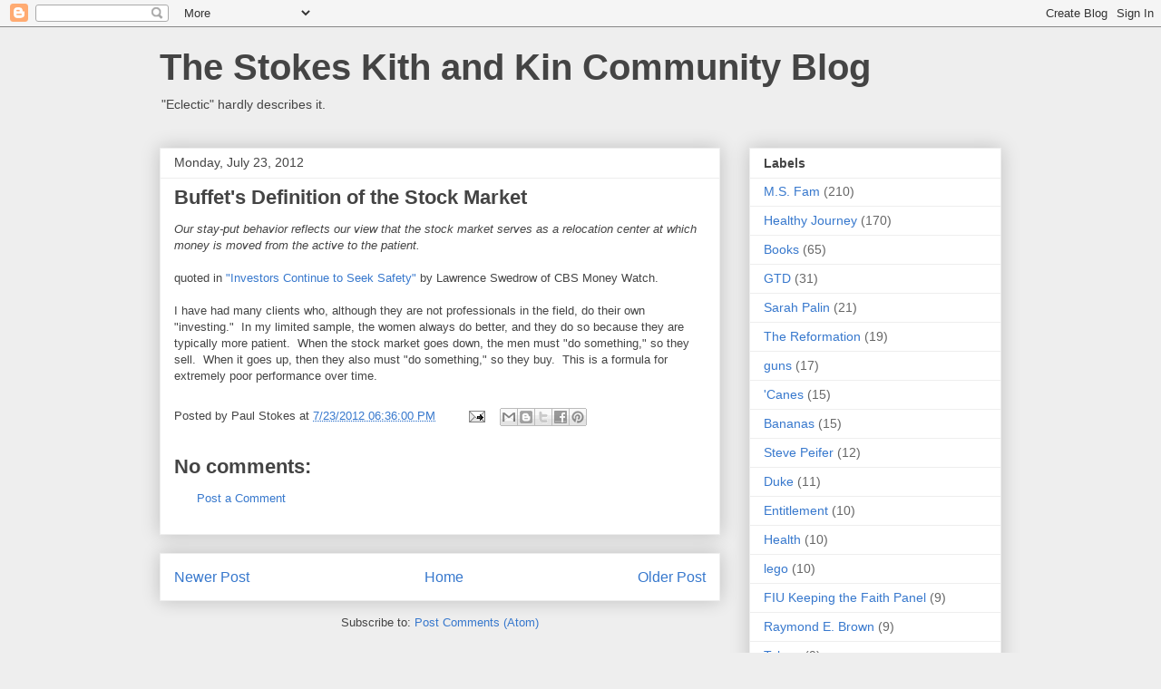

--- FILE ---
content_type: text/html; charset=UTF-8
request_url: https://www.stokeskithandkin.com/2012/07/buffets-definition-of-stock-market.html
body_size: 16225
content:
<!DOCTYPE html>
<html class='v2' dir='ltr' lang='en'>
<head>
<link href='https://www.blogger.com/static/v1/widgets/335934321-css_bundle_v2.css' rel='stylesheet' type='text/css'/>
<meta content='width=1100' name='viewport'/>
<meta content='text/html; charset=UTF-8' http-equiv='Content-Type'/>
<meta content='blogger' name='generator'/>
<link href='https://www.stokeskithandkin.com/favicon.ico' rel='icon' type='image/x-icon'/>
<link href='https://www.stokeskithandkin.com/2012/07/buffets-definition-of-stock-market.html' rel='canonical'/>
<link rel="alternate" type="application/atom+xml" title="The Stokes Kith and Kin Community Blog - Atom" href="https://www.stokeskithandkin.com/feeds/posts/default" />
<link rel="alternate" type="application/rss+xml" title="The Stokes Kith and Kin Community Blog - RSS" href="https://www.stokeskithandkin.com/feeds/posts/default?alt=rss" />
<link rel="service.post" type="application/atom+xml" title="The Stokes Kith and Kin Community Blog - Atom" href="https://www.blogger.com/feeds/6422299/posts/default" />

<link rel="alternate" type="application/atom+xml" title="The Stokes Kith and Kin Community Blog - Atom" href="https://www.stokeskithandkin.com/feeds/4572096702552977001/comments/default" />
<!--Can't find substitution for tag [blog.ieCssRetrofitLinks]-->
<meta content='https://www.stokeskithandkin.com/2012/07/buffets-definition-of-stock-market.html' property='og:url'/>
<meta content='Buffet&#39;s Definition of the Stock Market' property='og:title'/>
<meta content='Our stay-put behavior reflects our view that the stock market serves as a relocation center at which money is moved from the active to the p...' property='og:description'/>
<title>The Stokes Kith and Kin Community Blog: Buffet's Definition of the Stock Market</title>
<style id='page-skin-1' type='text/css'><!--
/*
-----------------------------------------------
Blogger Template Style
Name:     Awesome Inc.
Designer: Tina Chen
URL:      tinachen.org
----------------------------------------------- */
/* Content
----------------------------------------------- */
body {
font: normal normal 13px Arial, Tahoma, Helvetica, FreeSans, sans-serif;
color: #444444;
background: #eeeeee none repeat scroll top left;
}
html body .content-outer {
min-width: 0;
max-width: 100%;
width: 100%;
}
a:link {
text-decoration: none;
color: #3778cd;
}
a:visited {
text-decoration: none;
color: #4d469c;
}
a:hover {
text-decoration: underline;
color: #3778cd;
}
.body-fauxcolumn-outer .cap-top {
position: absolute;
z-index: 1;
height: 276px;
width: 100%;
background: transparent none repeat-x scroll top left;
_background-image: none;
}
/* Columns
----------------------------------------------- */
.content-inner {
padding: 0;
}
.header-inner .section {
margin: 0 16px;
}
.tabs-inner .section {
margin: 0 16px;
}
.main-inner {
padding-top: 30px;
}
.main-inner .column-center-inner,
.main-inner .column-left-inner,
.main-inner .column-right-inner {
padding: 0 5px;
}
*+html body .main-inner .column-center-inner {
margin-top: -30px;
}
#layout .main-inner .column-center-inner {
margin-top: 0;
}
/* Header
----------------------------------------------- */
.header-outer {
margin: 0 0 0 0;
background: transparent none repeat scroll 0 0;
}
.Header h1 {
font: normal bold 40px Arial, Tahoma, Helvetica, FreeSans, sans-serif;
color: #444444;
text-shadow: 0 0 -1px #000000;
}
.Header h1 a {
color: #444444;
}
.Header .description {
font: normal normal 14px Arial, Tahoma, Helvetica, FreeSans, sans-serif;
color: #444444;
}
.header-inner .Header .titlewrapper,
.header-inner .Header .descriptionwrapper {
padding-left: 0;
padding-right: 0;
margin-bottom: 0;
}
.header-inner .Header .titlewrapper {
padding-top: 22px;
}
/* Tabs
----------------------------------------------- */
.tabs-outer {
overflow: hidden;
position: relative;
background: #eeeeee url(//www.blogblog.com/1kt/awesomeinc/tabs_gradient_light.png) repeat scroll 0 0;
}
#layout .tabs-outer {
overflow: visible;
}
.tabs-cap-top, .tabs-cap-bottom {
position: absolute;
width: 100%;
border-top: 1px solid #999999;
}
.tabs-cap-bottom {
bottom: 0;
}
.tabs-inner .widget li a {
display: inline-block;
margin: 0;
padding: .6em 1.5em;
font: normal bold 14px Arial, Tahoma, Helvetica, FreeSans, sans-serif;
color: #444444;
border-top: 1px solid #999999;
border-bottom: 1px solid #999999;
border-left: 1px solid #999999;
height: 16px;
line-height: 16px;
}
.tabs-inner .widget li:last-child a {
border-right: 1px solid #999999;
}
.tabs-inner .widget li.selected a, .tabs-inner .widget li a:hover {
background: #666666 url(//www.blogblog.com/1kt/awesomeinc/tabs_gradient_light.png) repeat-x scroll 0 -100px;
color: #ffffff;
}
/* Headings
----------------------------------------------- */
h2 {
font: normal bold 14px Arial, Tahoma, Helvetica, FreeSans, sans-serif;
color: #444444;
}
/* Widgets
----------------------------------------------- */
.main-inner .section {
margin: 0 27px;
padding: 0;
}
.main-inner .column-left-outer,
.main-inner .column-right-outer {
margin-top: 0;
}
#layout .main-inner .column-left-outer,
#layout .main-inner .column-right-outer {
margin-top: 0;
}
.main-inner .column-left-inner,
.main-inner .column-right-inner {
background: transparent none repeat 0 0;
-moz-box-shadow: 0 0 0 rgba(0, 0, 0, .2);
-webkit-box-shadow: 0 0 0 rgba(0, 0, 0, .2);
-goog-ms-box-shadow: 0 0 0 rgba(0, 0, 0, .2);
box-shadow: 0 0 0 rgba(0, 0, 0, .2);
-moz-border-radius: 0;
-webkit-border-radius: 0;
-goog-ms-border-radius: 0;
border-radius: 0;
}
#layout .main-inner .column-left-inner,
#layout .main-inner .column-right-inner {
margin-top: 0;
}
.sidebar .widget {
font: normal normal 14px Arial, Tahoma, Helvetica, FreeSans, sans-serif;
color: #444444;
}
.sidebar .widget a:link {
color: #3778cd;
}
.sidebar .widget a:visited {
color: #4d469c;
}
.sidebar .widget a:hover {
color: #3778cd;
}
.sidebar .widget h2 {
text-shadow: 0 0 -1px #000000;
}
.main-inner .widget {
background-color: #ffffff;
border: 1px solid #eeeeee;
padding: 0 15px 15px;
margin: 20px -16px;
-moz-box-shadow: 0 0 20px rgba(0, 0, 0, .2);
-webkit-box-shadow: 0 0 20px rgba(0, 0, 0, .2);
-goog-ms-box-shadow: 0 0 20px rgba(0, 0, 0, .2);
box-shadow: 0 0 20px rgba(0, 0, 0, .2);
-moz-border-radius: 0;
-webkit-border-radius: 0;
-goog-ms-border-radius: 0;
border-radius: 0;
}
.main-inner .widget h2 {
margin: 0 -15px;
padding: .6em 15px .5em;
border-bottom: 1px solid transparent;
}
.footer-inner .widget h2 {
padding: 0 0 .4em;
border-bottom: 1px solid transparent;
}
.main-inner .widget h2 + div, .footer-inner .widget h2 + div {
border-top: 1px solid #eeeeee;
padding-top: 8px;
}
.main-inner .widget .widget-content {
margin: 0 -15px;
padding: 7px 15px 0;
}
.main-inner .widget ul, .main-inner .widget #ArchiveList ul.flat {
margin: -8px -15px 0;
padding: 0;
list-style: none;
}
.main-inner .widget #ArchiveList {
margin: -8px 0 0;
}
.main-inner .widget ul li, .main-inner .widget #ArchiveList ul.flat li {
padding: .5em 15px;
text-indent: 0;
color: #666666;
border-top: 1px solid #eeeeee;
border-bottom: 1px solid transparent;
}
.main-inner .widget #ArchiveList ul li {
padding-top: .25em;
padding-bottom: .25em;
}
.main-inner .widget ul li:first-child, .main-inner .widget #ArchiveList ul.flat li:first-child {
border-top: none;
}
.main-inner .widget ul li:last-child, .main-inner .widget #ArchiveList ul.flat li:last-child {
border-bottom: none;
}
.post-body {
position: relative;
}
.main-inner .widget .post-body ul {
padding: 0 2.5em;
margin: .5em 0;
list-style: disc;
}
.main-inner .widget .post-body ul li {
padding: 0.25em 0;
margin-bottom: .25em;
color: #444444;
border: none;
}
.footer-inner .widget ul {
padding: 0;
list-style: none;
}
.widget .zippy {
color: #666666;
}
/* Posts
----------------------------------------------- */
body .main-inner .Blog {
padding: 0;
margin-bottom: 1em;
background-color: transparent;
border: none;
-moz-box-shadow: 0 0 0 rgba(0, 0, 0, 0);
-webkit-box-shadow: 0 0 0 rgba(0, 0, 0, 0);
-goog-ms-box-shadow: 0 0 0 rgba(0, 0, 0, 0);
box-shadow: 0 0 0 rgba(0, 0, 0, 0);
}
.main-inner .section:last-child .Blog:last-child {
padding: 0;
margin-bottom: 1em;
}
.main-inner .widget h2.date-header {
margin: 0 -15px 1px;
padding: 0 0 0 0;
font: normal normal 14px Arial, Tahoma, Helvetica, FreeSans, sans-serif;
color: #444444;
background: transparent none no-repeat scroll top left;
border-top: 0 solid #eeeeee;
border-bottom: 1px solid transparent;
-moz-border-radius-topleft: 0;
-moz-border-radius-topright: 0;
-webkit-border-top-left-radius: 0;
-webkit-border-top-right-radius: 0;
border-top-left-radius: 0;
border-top-right-radius: 0;
position: static;
bottom: 100%;
right: 15px;
text-shadow: 0 0 -1px #000000;
}
.main-inner .widget h2.date-header span {
font: normal normal 14px Arial, Tahoma, Helvetica, FreeSans, sans-serif;
display: block;
padding: .5em 15px;
border-left: 0 solid #eeeeee;
border-right: 0 solid #eeeeee;
}
.date-outer {
position: relative;
margin: 30px 0 20px;
padding: 0 15px;
background-color: #ffffff;
border: 1px solid #eeeeee;
-moz-box-shadow: 0 0 20px rgba(0, 0, 0, .2);
-webkit-box-shadow: 0 0 20px rgba(0, 0, 0, .2);
-goog-ms-box-shadow: 0 0 20px rgba(0, 0, 0, .2);
box-shadow: 0 0 20px rgba(0, 0, 0, .2);
-moz-border-radius: 0;
-webkit-border-radius: 0;
-goog-ms-border-radius: 0;
border-radius: 0;
}
.date-outer:first-child {
margin-top: 0;
}
.date-outer:last-child {
margin-bottom: 20px;
-moz-border-radius-bottomleft: 0;
-moz-border-radius-bottomright: 0;
-webkit-border-bottom-left-radius: 0;
-webkit-border-bottom-right-radius: 0;
-goog-ms-border-bottom-left-radius: 0;
-goog-ms-border-bottom-right-radius: 0;
border-bottom-left-radius: 0;
border-bottom-right-radius: 0;
}
.date-posts {
margin: 0 -15px;
padding: 0 15px;
clear: both;
}
.post-outer, .inline-ad {
border-top: 1px solid #eeeeee;
margin: 0 -15px;
padding: 15px 15px;
}
.post-outer {
padding-bottom: 10px;
}
.post-outer:first-child {
padding-top: 0;
border-top: none;
}
.post-outer:last-child, .inline-ad:last-child {
border-bottom: none;
}
.post-body {
position: relative;
}
.post-body img {
padding: 8px;
background: transparent;
border: 1px solid transparent;
-moz-box-shadow: 0 0 0 rgba(0, 0, 0, .2);
-webkit-box-shadow: 0 0 0 rgba(0, 0, 0, .2);
box-shadow: 0 0 0 rgba(0, 0, 0, .2);
-moz-border-radius: 0;
-webkit-border-radius: 0;
border-radius: 0;
}
h3.post-title, h4 {
font: normal bold 22px Arial, Tahoma, Helvetica, FreeSans, sans-serif;
color: #444444;
}
h3.post-title a {
font: normal bold 22px Arial, Tahoma, Helvetica, FreeSans, sans-serif;
color: #444444;
}
h3.post-title a:hover {
color: #3778cd;
text-decoration: underline;
}
.post-header {
margin: 0 0 1em;
}
.post-body {
line-height: 1.4;
}
.post-outer h2 {
color: #444444;
}
.post-footer {
margin: 1.5em 0 0;
}
#blog-pager {
padding: 15px;
font-size: 120%;
background-color: #ffffff;
border: 1px solid #eeeeee;
-moz-box-shadow: 0 0 20px rgba(0, 0, 0, .2);
-webkit-box-shadow: 0 0 20px rgba(0, 0, 0, .2);
-goog-ms-box-shadow: 0 0 20px rgba(0, 0, 0, .2);
box-shadow: 0 0 20px rgba(0, 0, 0, .2);
-moz-border-radius: 0;
-webkit-border-radius: 0;
-goog-ms-border-radius: 0;
border-radius: 0;
-moz-border-radius-topleft: 0;
-moz-border-radius-topright: 0;
-webkit-border-top-left-radius: 0;
-webkit-border-top-right-radius: 0;
-goog-ms-border-top-left-radius: 0;
-goog-ms-border-top-right-radius: 0;
border-top-left-radius: 0;
border-top-right-radius-topright: 0;
margin-top: 1em;
}
.blog-feeds, .post-feeds {
margin: 1em 0;
text-align: center;
color: #444444;
}
.blog-feeds a, .post-feeds a {
color: #3778cd;
}
.blog-feeds a:visited, .post-feeds a:visited {
color: #4d469c;
}
.blog-feeds a:hover, .post-feeds a:hover {
color: #3778cd;
}
.post-outer .comments {
margin-top: 2em;
}
/* Comments
----------------------------------------------- */
.comments .comments-content .icon.blog-author {
background-repeat: no-repeat;
background-image: url([data-uri]);
}
.comments .comments-content .loadmore a {
border-top: 1px solid #999999;
border-bottom: 1px solid #999999;
}
.comments .continue {
border-top: 2px solid #999999;
}
/* Footer
----------------------------------------------- */
.footer-outer {
margin: -20px 0 -1px;
padding: 20px 0 0;
color: #444444;
overflow: hidden;
}
.footer-fauxborder-left {
border-top: 1px solid #eeeeee;
background: #ffffff none repeat scroll 0 0;
-moz-box-shadow: 0 0 20px rgba(0, 0, 0, .2);
-webkit-box-shadow: 0 0 20px rgba(0, 0, 0, .2);
-goog-ms-box-shadow: 0 0 20px rgba(0, 0, 0, .2);
box-shadow: 0 0 20px rgba(0, 0, 0, .2);
margin: 0 -20px;
}
/* Mobile
----------------------------------------------- */
body.mobile {
background-size: auto;
}
.mobile .body-fauxcolumn-outer {
background: transparent none repeat scroll top left;
}
*+html body.mobile .main-inner .column-center-inner {
margin-top: 0;
}
.mobile .main-inner .widget {
padding: 0 0 15px;
}
.mobile .main-inner .widget h2 + div,
.mobile .footer-inner .widget h2 + div {
border-top: none;
padding-top: 0;
}
.mobile .footer-inner .widget h2 {
padding: 0.5em 0;
border-bottom: none;
}
.mobile .main-inner .widget .widget-content {
margin: 0;
padding: 7px 0 0;
}
.mobile .main-inner .widget ul,
.mobile .main-inner .widget #ArchiveList ul.flat {
margin: 0 -15px 0;
}
.mobile .main-inner .widget h2.date-header {
right: 0;
}
.mobile .date-header span {
padding: 0.4em 0;
}
.mobile .date-outer:first-child {
margin-bottom: 0;
border: 1px solid #eeeeee;
-moz-border-radius-topleft: 0;
-moz-border-radius-topright: 0;
-webkit-border-top-left-radius: 0;
-webkit-border-top-right-radius: 0;
-goog-ms-border-top-left-radius: 0;
-goog-ms-border-top-right-radius: 0;
border-top-left-radius: 0;
border-top-right-radius: 0;
}
.mobile .date-outer {
border-color: #eeeeee;
border-width: 0 1px 1px;
}
.mobile .date-outer:last-child {
margin-bottom: 0;
}
.mobile .main-inner {
padding: 0;
}
.mobile .header-inner .section {
margin: 0;
}
.mobile .post-outer, .mobile .inline-ad {
padding: 5px 0;
}
.mobile .tabs-inner .section {
margin: 0 10px;
}
.mobile .main-inner .widget h2 {
margin: 0;
padding: 0;
}
.mobile .main-inner .widget h2.date-header span {
padding: 0;
}
.mobile .main-inner .widget .widget-content {
margin: 0;
padding: 7px 0 0;
}
.mobile #blog-pager {
border: 1px solid transparent;
background: #ffffff none repeat scroll 0 0;
}
.mobile .main-inner .column-left-inner,
.mobile .main-inner .column-right-inner {
background: transparent none repeat 0 0;
-moz-box-shadow: none;
-webkit-box-shadow: none;
-goog-ms-box-shadow: none;
box-shadow: none;
}
.mobile .date-posts {
margin: 0;
padding: 0;
}
.mobile .footer-fauxborder-left {
margin: 0;
border-top: inherit;
}
.mobile .main-inner .section:last-child .Blog:last-child {
margin-bottom: 0;
}
.mobile-index-contents {
color: #444444;
}
.mobile .mobile-link-button {
background: #3778cd url(//www.blogblog.com/1kt/awesomeinc/tabs_gradient_light.png) repeat scroll 0 0;
}
.mobile-link-button a:link, .mobile-link-button a:visited {
color: #ffffff;
}
.mobile .tabs-inner .PageList .widget-content {
background: transparent;
border-top: 1px solid;
border-color: #999999;
color: #444444;
}
.mobile .tabs-inner .PageList .widget-content .pagelist-arrow {
border-left: 1px solid #999999;
}

--></style>
<style id='template-skin-1' type='text/css'><!--
body {
min-width: 960px;
}
.content-outer, .content-fauxcolumn-outer, .region-inner {
min-width: 960px;
max-width: 960px;
_width: 960px;
}
.main-inner .columns {
padding-left: 0;
padding-right: 310px;
}
.main-inner .fauxcolumn-center-outer {
left: 0;
right: 310px;
/* IE6 does not respect left and right together */
_width: expression(this.parentNode.offsetWidth -
parseInt("0") -
parseInt("310px") + 'px');
}
.main-inner .fauxcolumn-left-outer {
width: 0;
}
.main-inner .fauxcolumn-right-outer {
width: 310px;
}
.main-inner .column-left-outer {
width: 0;
right: 100%;
margin-left: -0;
}
.main-inner .column-right-outer {
width: 310px;
margin-right: -310px;
}
#layout {
min-width: 0;
}
#layout .content-outer {
min-width: 0;
width: 800px;
}
#layout .region-inner {
min-width: 0;
width: auto;
}
body#layout div.add_widget {
padding: 8px;
}
body#layout div.add_widget a {
margin-left: 32px;
}
--></style>
<link href='https://www.blogger.com/dyn-css/authorization.css?targetBlogID=6422299&amp;zx=fec35ed8-3210-4903-a288-29253a8f34e6' media='none' onload='if(media!=&#39;all&#39;)media=&#39;all&#39;' rel='stylesheet'/><noscript><link href='https://www.blogger.com/dyn-css/authorization.css?targetBlogID=6422299&amp;zx=fec35ed8-3210-4903-a288-29253a8f34e6' rel='stylesheet'/></noscript>
<meta name='google-adsense-platform-account' content='ca-host-pub-1556223355139109'/>
<meta name='google-adsense-platform-domain' content='blogspot.com'/>

</head>
<body class='loading variant-light'>
<div class='navbar section' id='navbar' name='Navbar'><div class='widget Navbar' data-version='1' id='Navbar1'><script type="text/javascript">
    function setAttributeOnload(object, attribute, val) {
      if(window.addEventListener) {
        window.addEventListener('load',
          function(){ object[attribute] = val; }, false);
      } else {
        window.attachEvent('onload', function(){ object[attribute] = val; });
      }
    }
  </script>
<div id="navbar-iframe-container"></div>
<script type="text/javascript" src="https://apis.google.com/js/platform.js"></script>
<script type="text/javascript">
      gapi.load("gapi.iframes:gapi.iframes.style.bubble", function() {
        if (gapi.iframes && gapi.iframes.getContext) {
          gapi.iframes.getContext().openChild({
              url: 'https://www.blogger.com/navbar/6422299?po\x3d4572096702552977001\x26origin\x3dhttps://www.stokeskithandkin.com',
              where: document.getElementById("navbar-iframe-container"),
              id: "navbar-iframe"
          });
        }
      });
    </script><script type="text/javascript">
(function() {
var script = document.createElement('script');
script.type = 'text/javascript';
script.src = '//pagead2.googlesyndication.com/pagead/js/google_top_exp.js';
var head = document.getElementsByTagName('head')[0];
if (head) {
head.appendChild(script);
}})();
</script>
</div></div>
<div class='body-fauxcolumns'>
<div class='fauxcolumn-outer body-fauxcolumn-outer'>
<div class='cap-top'>
<div class='cap-left'></div>
<div class='cap-right'></div>
</div>
<div class='fauxborder-left'>
<div class='fauxborder-right'></div>
<div class='fauxcolumn-inner'>
</div>
</div>
<div class='cap-bottom'>
<div class='cap-left'></div>
<div class='cap-right'></div>
</div>
</div>
</div>
<div class='content'>
<div class='content-fauxcolumns'>
<div class='fauxcolumn-outer content-fauxcolumn-outer'>
<div class='cap-top'>
<div class='cap-left'></div>
<div class='cap-right'></div>
</div>
<div class='fauxborder-left'>
<div class='fauxborder-right'></div>
<div class='fauxcolumn-inner'>
</div>
</div>
<div class='cap-bottom'>
<div class='cap-left'></div>
<div class='cap-right'></div>
</div>
</div>
</div>
<div class='content-outer'>
<div class='content-cap-top cap-top'>
<div class='cap-left'></div>
<div class='cap-right'></div>
</div>
<div class='fauxborder-left content-fauxborder-left'>
<div class='fauxborder-right content-fauxborder-right'></div>
<div class='content-inner'>
<header>
<div class='header-outer'>
<div class='header-cap-top cap-top'>
<div class='cap-left'></div>
<div class='cap-right'></div>
</div>
<div class='fauxborder-left header-fauxborder-left'>
<div class='fauxborder-right header-fauxborder-right'></div>
<div class='region-inner header-inner'>
<div class='header section' id='header' name='Header'><div class='widget Header' data-version='1' id='Header1'>
<div id='header-inner'>
<div class='titlewrapper'>
<h1 class='title'>
<a href='https://www.stokeskithandkin.com/'>
<a href="http://paulstokes.blogspot.com">The Stokes Kith and Kin Community Blog</a>
</a>
</h1>
</div>
<div class='descriptionwrapper'>
<p class='description'><span>"Eclectic" hardly describes it.</span></p>
</div>
</div>
</div></div>
</div>
</div>
<div class='header-cap-bottom cap-bottom'>
<div class='cap-left'></div>
<div class='cap-right'></div>
</div>
</div>
</header>
<div class='tabs-outer'>
<div class='tabs-cap-top cap-top'>
<div class='cap-left'></div>
<div class='cap-right'></div>
</div>
<div class='fauxborder-left tabs-fauxborder-left'>
<div class='fauxborder-right tabs-fauxborder-right'></div>
<div class='region-inner tabs-inner'>
<div class='tabs no-items section' id='crosscol' name='Cross-Column'></div>
<div class='tabs no-items section' id='crosscol-overflow' name='Cross-Column 2'></div>
</div>
</div>
<div class='tabs-cap-bottom cap-bottom'>
<div class='cap-left'></div>
<div class='cap-right'></div>
</div>
</div>
<div class='main-outer'>
<div class='main-cap-top cap-top'>
<div class='cap-left'></div>
<div class='cap-right'></div>
</div>
<div class='fauxborder-left main-fauxborder-left'>
<div class='fauxborder-right main-fauxborder-right'></div>
<div class='region-inner main-inner'>
<div class='columns fauxcolumns'>
<div class='fauxcolumn-outer fauxcolumn-center-outer'>
<div class='cap-top'>
<div class='cap-left'></div>
<div class='cap-right'></div>
</div>
<div class='fauxborder-left'>
<div class='fauxborder-right'></div>
<div class='fauxcolumn-inner'>
</div>
</div>
<div class='cap-bottom'>
<div class='cap-left'></div>
<div class='cap-right'></div>
</div>
</div>
<div class='fauxcolumn-outer fauxcolumn-left-outer'>
<div class='cap-top'>
<div class='cap-left'></div>
<div class='cap-right'></div>
</div>
<div class='fauxborder-left'>
<div class='fauxborder-right'></div>
<div class='fauxcolumn-inner'>
</div>
</div>
<div class='cap-bottom'>
<div class='cap-left'></div>
<div class='cap-right'></div>
</div>
</div>
<div class='fauxcolumn-outer fauxcolumn-right-outer'>
<div class='cap-top'>
<div class='cap-left'></div>
<div class='cap-right'></div>
</div>
<div class='fauxborder-left'>
<div class='fauxborder-right'></div>
<div class='fauxcolumn-inner'>
</div>
</div>
<div class='cap-bottom'>
<div class='cap-left'></div>
<div class='cap-right'></div>
</div>
</div>
<!-- corrects IE6 width calculation -->
<div class='columns-inner'>
<div class='column-center-outer'>
<div class='column-center-inner'>
<div class='main section' id='main' name='Main'><div class='widget Blog' data-version='1' id='Blog1'>
<div class='blog-posts hfeed'>

          <div class="date-outer">
        
<h2 class='date-header'><span>Monday, July 23, 2012</span></h2>

          <div class="date-posts">
        
<div class='post-outer'>
<div class='post hentry uncustomized-post-template' itemprop='blogPost' itemscope='itemscope' itemtype='http://schema.org/BlogPosting'>
<meta content='6422299' itemprop='blogId'/>
<meta content='4572096702552977001' itemprop='postId'/>
<a name='4572096702552977001'></a>
<h3 class='post-title entry-title' itemprop='name'>
Buffet's Definition of the Stock Market
</h3>
<div class='post-header'>
<div class='post-header-line-1'></div>
</div>
<div class='post-body entry-content' id='post-body-4572096702552977001' itemprop='description articleBody'>
<i>Our stay-put behavior reflects our view that the stock market serves as a relocation center at which money is moved from the active to the patient.</i><br />
<br />
quoted in <a href="http://www.cbsnews.com/8301-505123_162-57474117/investors-continue-to-seek-safety/?utm_source=feedburner&amp;utm_medium=feed&amp;utm_campaign=Feed%3A+LarrySwedroeMoneywatch+%28CBS+Moneywatch+-+Larry+Swedroe%29">"Investors Continue to Seek Safety"</a> by Lawrence Swedrow of CBS Money Watch.<br />
<br />
I have had many clients who, although they are not professionals in the field, do their own "investing."&nbsp; In my limited sample, the women always do better, and they do so because they are typically more patient.&nbsp; When the stock market goes down, the men must "do something," so they sell.&nbsp; When it goes up, then they also must "do something," so they buy.&nbsp; This is a formula for extremely poor performance over time.
<div style='clear: both;'></div>
</div>
<div class='post-footer'>
<div class='post-footer-line post-footer-line-1'>
<span class='post-author vcard'>
Posted by
<span class='fn' itemprop='author' itemscope='itemscope' itemtype='http://schema.org/Person'>
<span itemprop='name'>Paul Stokes</span>
</span>
</span>
<span class='post-timestamp'>
at
<meta content='https://www.stokeskithandkin.com/2012/07/buffets-definition-of-stock-market.html' itemprop='url'/>
<a class='timestamp-link' href='https://www.stokeskithandkin.com/2012/07/buffets-definition-of-stock-market.html' rel='bookmark' title='permanent link'><abbr class='published' itemprop='datePublished' title='2012-07-23T18:36:00-04:00'>7/23/2012 06:36:00 PM</abbr></a>
</span>
<span class='post-comment-link'>
</span>
<span class='post-icons'>
<span class='item-action'>
<a href='https://www.blogger.com/email-post/6422299/4572096702552977001' title='Email Post'>
<img alt='' class='icon-action' height='13' src='https://resources.blogblog.com/img/icon18_email.gif' width='18'/>
</a>
</span>
</span>
<div class='post-share-buttons goog-inline-block'>
<a class='goog-inline-block share-button sb-email' href='https://www.blogger.com/share-post.g?blogID=6422299&postID=4572096702552977001&target=email' target='_blank' title='Email This'><span class='share-button-link-text'>Email This</span></a><a class='goog-inline-block share-button sb-blog' href='https://www.blogger.com/share-post.g?blogID=6422299&postID=4572096702552977001&target=blog' onclick='window.open(this.href, "_blank", "height=270,width=475"); return false;' target='_blank' title='BlogThis!'><span class='share-button-link-text'>BlogThis!</span></a><a class='goog-inline-block share-button sb-twitter' href='https://www.blogger.com/share-post.g?blogID=6422299&postID=4572096702552977001&target=twitter' target='_blank' title='Share to X'><span class='share-button-link-text'>Share to X</span></a><a class='goog-inline-block share-button sb-facebook' href='https://www.blogger.com/share-post.g?blogID=6422299&postID=4572096702552977001&target=facebook' onclick='window.open(this.href, "_blank", "height=430,width=640"); return false;' target='_blank' title='Share to Facebook'><span class='share-button-link-text'>Share to Facebook</span></a><a class='goog-inline-block share-button sb-pinterest' href='https://www.blogger.com/share-post.g?blogID=6422299&postID=4572096702552977001&target=pinterest' target='_blank' title='Share to Pinterest'><span class='share-button-link-text'>Share to Pinterest</span></a>
</div>
</div>
<div class='post-footer-line post-footer-line-2'>
<span class='post-labels'>
</span>
</div>
<div class='post-footer-line post-footer-line-3'>
<span class='post-location'>
</span>
</div>
</div>
</div>
<div class='comments' id='comments'>
<a name='comments'></a>
<h4>No comments:</h4>
<div id='Blog1_comments-block-wrapper'>
<dl class='avatar-comment-indent' id='comments-block'>
</dl>
</div>
<p class='comment-footer'>
<a href='https://www.blogger.com/comment/fullpage/post/6422299/4572096702552977001' onclick=''>Post a Comment</a>
</p>
</div>
</div>

        </div></div>
      
</div>
<div class='blog-pager' id='blog-pager'>
<span id='blog-pager-newer-link'>
<a class='blog-pager-newer-link' href='https://www.stokeskithandkin.com/2012/07/live-love-lift.html' id='Blog1_blog-pager-newer-link' title='Newer Post'>Newer Post</a>
</span>
<span id='blog-pager-older-link'>
<a class='blog-pager-older-link' href='https://www.stokeskithandkin.com/2012/07/jesus-i-am-passages-in-gospel-of-john.html' id='Blog1_blog-pager-older-link' title='Older Post'>Older Post</a>
</span>
<a class='home-link' href='https://www.stokeskithandkin.com/'>Home</a>
</div>
<div class='clear'></div>
<div class='post-feeds'>
<div class='feed-links'>
Subscribe to:
<a class='feed-link' href='https://www.stokeskithandkin.com/feeds/4572096702552977001/comments/default' target='_blank' type='application/atom+xml'>Post Comments (Atom)</a>
</div>
</div>
</div></div>
</div>
</div>
<div class='column-left-outer'>
<div class='column-left-inner'>
<aside>
</aside>
</div>
</div>
<div class='column-right-outer'>
<div class='column-right-inner'>
<aside>
<div class='sidebar section' id='sidebar-right-1'><div class='widget Label' data-version='1' id='Label1'>
<h2>Labels</h2>
<div class='widget-content list-label-widget-content'>
<ul>
<li>
<a dir='ltr' href='https://www.stokeskithandkin.com/search/label/M.S.%20Fam'>M.S. Fam</a>
<span dir='ltr'>(210)</span>
</li>
<li>
<a dir='ltr' href='https://www.stokeskithandkin.com/search/label/Healthy%20Journey'>Healthy Journey</a>
<span dir='ltr'>(170)</span>
</li>
<li>
<a dir='ltr' href='https://www.stokeskithandkin.com/search/label/Books'>Books</a>
<span dir='ltr'>(65)</span>
</li>
<li>
<a dir='ltr' href='https://www.stokeskithandkin.com/search/label/GTD'>GTD</a>
<span dir='ltr'>(31)</span>
</li>
<li>
<a dir='ltr' href='https://www.stokeskithandkin.com/search/label/Sarah%20Palin'>Sarah Palin</a>
<span dir='ltr'>(21)</span>
</li>
<li>
<a dir='ltr' href='https://www.stokeskithandkin.com/search/label/The%20Reformation'>The Reformation</a>
<span dir='ltr'>(19)</span>
</li>
<li>
<a dir='ltr' href='https://www.stokeskithandkin.com/search/label/guns'>guns</a>
<span dir='ltr'>(17)</span>
</li>
<li>
<a dir='ltr' href='https://www.stokeskithandkin.com/search/label/%27Canes'>&#39;Canes</a>
<span dir='ltr'>(15)</span>
</li>
<li>
<a dir='ltr' href='https://www.stokeskithandkin.com/search/label/Bananas'>Bananas</a>
<span dir='ltr'>(15)</span>
</li>
<li>
<a dir='ltr' href='https://www.stokeskithandkin.com/search/label/Steve%20Peifer'>Steve Peifer</a>
<span dir='ltr'>(12)</span>
</li>
<li>
<a dir='ltr' href='https://www.stokeskithandkin.com/search/label/Duke'>Duke</a>
<span dir='ltr'>(11)</span>
</li>
<li>
<a dir='ltr' href='https://www.stokeskithandkin.com/search/label/Entitlement'>Entitlement</a>
<span dir='ltr'>(10)</span>
</li>
<li>
<a dir='ltr' href='https://www.stokeskithandkin.com/search/label/Health'>Health</a>
<span dir='ltr'>(10)</span>
</li>
<li>
<a dir='ltr' href='https://www.stokeskithandkin.com/search/label/lego'>lego</a>
<span dir='ltr'>(10)</span>
</li>
<li>
<a dir='ltr' href='https://www.stokeskithandkin.com/search/label/FIU%20Keeping%20the%20Faith%20Panel'>FIU Keeping the Faith Panel</a>
<span dir='ltr'>(9)</span>
</li>
<li>
<a dir='ltr' href='https://www.stokeskithandkin.com/search/label/Raymond%20E.%20Brown'>Raymond E. Brown</a>
<span dir='ltr'>(9)</span>
</li>
<li>
<a dir='ltr' href='https://www.stokeskithandkin.com/search/label/Tebow'>Tebow</a>
<span dir='ltr'>(9)</span>
</li>
<li>
<a dir='ltr' href='https://www.stokeskithandkin.com/search/label/Books%20Recommended%20by%20Others'>Books Recommended by Others</a>
<span dir='ltr'>(8)</span>
</li>
<li>
<a dir='ltr' href='https://www.stokeskithandkin.com/search/label/Erasmus'>Erasmus</a>
<span dir='ltr'>(8)</span>
</li>
<li>
<a dir='ltr' href='https://www.stokeskithandkin.com/search/label/Martin%20Luther'>Martin Luther</a>
<span dir='ltr'>(8)</span>
</li>
<li>
<a dir='ltr' href='https://www.stokeskithandkin.com/search/label/WMCU'>WMCU</a>
<span dir='ltr'>(8)</span>
</li>
<li>
<a dir='ltr' href='https://www.stokeskithandkin.com/search/label/Women%27s%20Status'>Women&#39;s Status</a>
<span dir='ltr'>(8)</span>
</li>
<li>
<a dir='ltr' href='https://www.stokeskithandkin.com/search/label/grandchildren'>grandchildren</a>
<span dir='ltr'>(8)</span>
</li>
<li>
<a dir='ltr' href='https://www.stokeskithandkin.com/search/label/photos'>photos</a>
<span dir='ltr'>(8)</span>
</li>
<li>
<a dir='ltr' href='https://www.stokeskithandkin.com/search/label/John%20Stott'>John Stott</a>
<span dir='ltr'>(7)</span>
</li>
<li>
<a dir='ltr' href='https://www.stokeskithandkin.com/search/label/Mary%20the%20Dinka%20Woman'>Mary the Dinka Woman</a>
<span dir='ltr'>(7)</span>
</li>
<li>
<a dir='ltr' href='https://www.stokeskithandkin.com/search/label/parenting'>parenting</a>
<span dir='ltr'>(7)</span>
</li>
<li>
<a dir='ltr' href='https://www.stokeskithandkin.com/search/label/Dead%20Sea%20Scrolls'>Dead Sea Scrolls</a>
<span dir='ltr'>(6)</span>
</li>
<li>
<a dir='ltr' href='https://www.stokeskithandkin.com/search/label/Investing'>Investing</a>
<span dir='ltr'>(6)</span>
</li>
<li>
<a dir='ltr' href='https://www.stokeskithandkin.com/search/label/ObamaCare'>ObamaCare</a>
<span dir='ltr'>(6)</span>
</li>
<li>
<a dir='ltr' href='https://www.stokeskithandkin.com/search/label/Promise%20keeping'>Promise keeping</a>
<span dir='ltr'>(6)</span>
</li>
<li>
<a dir='ltr' href='https://www.stokeskithandkin.com/search/label/Stand-up%20Desks'>Stand-up Desks</a>
<span dir='ltr'>(6)</span>
</li>
<li>
<a dir='ltr' href='https://www.stokeskithandkin.com/search/label/movies'>movies</a>
<span dir='ltr'>(6)</span>
</li>
<li>
<a dir='ltr' href='https://www.stokeskithandkin.com/search/label/Abby%20Carr'>Abby Carr</a>
<span dir='ltr'>(5)</span>
</li>
<li>
<a dir='ltr' href='https://www.stokeskithandkin.com/search/label/Arminius'>Arminius</a>
<span dir='ltr'>(5)</span>
</li>
<li>
<a dir='ltr' href='https://www.stokeskithandkin.com/search/label/Carl%20Bangs'>Carl Bangs</a>
<span dir='ltr'>(5)</span>
</li>
<li>
<a dir='ltr' href='https://www.stokeskithandkin.com/search/label/Fall%202011%20Football'>Fall 2011 Football</a>
<span dir='ltr'>(5)</span>
</li>
<li>
<a dir='ltr' href='https://www.stokeskithandkin.com/search/label/Make%20Way%20Partners'>Make Way Partners</a>
<span dir='ltr'>(5)</span>
</li>
<li>
<a dir='ltr' href='https://www.stokeskithandkin.com/search/label/Through%20the%20Bible%20Through%20the%20Year'>Through the Bible Through the Year</a>
<span dir='ltr'>(5)</span>
</li>
<li>
<a dir='ltr' href='https://www.stokeskithandkin.com/search/label/Africa'>Africa</a>
<span dir='ltr'>(4)</span>
</li>
<li>
<a dir='ltr' href='https://www.stokeskithandkin.com/search/label/Blue%20Dogs'>Blue Dogs</a>
<span dir='ltr'>(4)</span>
</li>
<li>
<a dir='ltr' href='https://www.stokeskithandkin.com/search/label/Dr.%20Bransford'>Dr. Bransford</a>
<span dir='ltr'>(4)</span>
</li>
<li>
<a dir='ltr' href='https://www.stokeskithandkin.com/search/label/Dragon'>Dragon</a>
<span dir='ltr'>(4)</span>
</li>
<li>
<a dir='ltr' href='https://www.stokeskithandkin.com/search/label/Good%20Calories.%20Bad%20Calories'>Good Calories. Bad Calories</a>
<span dir='ltr'>(4)</span>
</li>
<li>
<a dir='ltr' href='https://www.stokeskithandkin.com/search/label/JP%20Morgan'>JP Morgan</a>
<span dir='ltr'>(4)</span>
</li>
<li>
<a dir='ltr' href='https://www.stokeskithandkin.com/search/label/Med%20School%20Graduation%20-%20May%202013'>Med School Graduation - May 2013</a>
<span dir='ltr'>(4)</span>
</li>
<li>
<a dir='ltr' href='https://www.stokeskithandkin.com/search/label/On-line%20Learning'>On-line Learning</a>
<span dir='ltr'>(4)</span>
</li>
<li>
<a dir='ltr' href='https://www.stokeskithandkin.com/search/label/Prayer'>Prayer</a>
<span dir='ltr'>(4)</span>
</li>
<li>
<a dir='ltr' href='https://www.stokeskithandkin.com/search/label/being%20a%20mom'>being a mom</a>
<span dir='ltr'>(4)</span>
</li>
<li>
<a dir='ltr' href='https://www.stokeskithandkin.com/search/label/%22Failure%22'>&quot;Failure&quot;</a>
<span dir='ltr'>(3)</span>
</li>
<li>
<a dir='ltr' href='https://www.stokeskithandkin.com/search/label/Classics'>Classics</a>
<span dir='ltr'>(3)</span>
</li>
<li>
<a dir='ltr' href='https://www.stokeskithandkin.com/search/label/Common%20Grace'>Common Grace</a>
<span dir='ltr'>(3)</span>
</li>
<li>
<a dir='ltr' href='https://www.stokeskithandkin.com/search/label/CrossFit'>CrossFit</a>
<span dir='ltr'>(3)</span>
</li>
<li>
<a dir='ltr' href='https://www.stokeskithandkin.com/search/label/Energy'>Energy</a>
<span dir='ltr'>(3)</span>
</li>
<li>
<a dir='ltr' href='https://www.stokeskithandkin.com/search/label/Family%20History'>Family History</a>
<span dir='ltr'>(3)</span>
</li>
<li>
<a dir='ltr' href='https://www.stokeskithandkin.com/search/label/Galatians'>Galatians</a>
<span dir='ltr'>(3)</span>
</li>
<li>
<a dir='ltr' href='https://www.stokeskithandkin.com/search/label/Gracious%20Separation'>Gracious Separation</a>
<span dir='ltr'>(3)</span>
</li>
<li>
<a dir='ltr' href='https://www.stokeskithandkin.com/search/label/Greenberry%20Jefferson%20Stokes'>Greenberry Jefferson Stokes</a>
<span dir='ltr'>(3)</span>
</li>
<li>
<a dir='ltr' href='https://www.stokeskithandkin.com/search/label/Harriet'>Harriet</a>
<span dir='ltr'>(3)</span>
</li>
<li>
<a dir='ltr' href='https://www.stokeskithandkin.com/search/label/Health%20Care'>Health Care</a>
<span dir='ltr'>(3)</span>
</li>
<li>
<a dir='ltr' href='https://www.stokeskithandkin.com/search/label/Inner%20Gardener'>Inner Gardener</a>
<span dir='ltr'>(3)</span>
</li>
<li>
<a dir='ltr' href='https://www.stokeskithandkin.com/search/label/Libor'>Libor</a>
<span dir='ltr'>(3)</span>
</li>
<li>
<a dir='ltr' href='https://www.stokeskithandkin.com/search/label/Miami-Dade%20Argot'>Miami-Dade Argot</a>
<span dir='ltr'>(3)</span>
</li>
<li>
<a dir='ltr' href='https://www.stokeskithandkin.com/search/label/Not%20Needing%20Christ'>Not Needing Christ</a>
<span dir='ltr'>(3)</span>
</li>
<li>
<a dir='ltr' href='https://www.stokeskithandkin.com/search/label/Protecting%20our%20Youth'>Protecting our Youth</a>
<span dir='ltr'>(3)</span>
</li>
<li>
<a dir='ltr' href='https://www.stokeskithandkin.com/search/label/The%20Bard'>The Bard</a>
<span dir='ltr'>(3)</span>
</li>
<li>
<a dir='ltr' href='https://www.stokeskithandkin.com/search/label/The%20Springs%20Gardener'>The Springs Gardener</a>
<span dir='ltr'>(3)</span>
</li>
<li>
<a dir='ltr' href='https://www.stokeskithandkin.com/search/label/The%20Villages'>The Villages</a>
<span dir='ltr'>(3)</span>
</li>
<li>
<a dir='ltr' href='https://www.stokeskithandkin.com/search/label/Theistic%20Evolution'>Theistic Evolution</a>
<span dir='ltr'>(3)</span>
</li>
<li>
<a dir='ltr' href='https://www.stokeskithandkin.com/search/label/Walt%20Minnick'>Walt Minnick</a>
<span dir='ltr'>(3)</span>
</li>
<li>
<a dir='ltr' href='https://www.stokeskithandkin.com/search/label/Weight-Watching'>Weight-Watching</a>
<span dir='ltr'>(3)</span>
</li>
<li>
<a dir='ltr' href='https://www.stokeskithandkin.com/search/label/Your%20Government%20at%20Work'>Your Government at Work</a>
<span dir='ltr'>(3)</span>
</li>
<li>
<a dir='ltr' href='https://www.stokeskithandkin.com/search/label/politics'>politics</a>
<span dir='ltr'>(3)</span>
</li>
<li>
<a dir='ltr' href='https://www.stokeskithandkin.com/search/label/the%20American%20Un-Culture'>the American Un-Culture</a>
<span dir='ltr'>(3)</span>
</li>
<li>
<a dir='ltr' href='https://www.stokeskithandkin.com/search/label/video'>video</a>
<span dir='ltr'>(3)</span>
</li>
<li>
<a dir='ltr' href='https://www.stokeskithandkin.com/search/label/Adages'>Adages</a>
<span dir='ltr'>(2)</span>
</li>
<li>
<a dir='ltr' href='https://www.stokeskithandkin.com/search/label/Amateur%20Radio'>Amateur Radio</a>
<span dir='ltr'>(2)</span>
</li>
<li>
<a dir='ltr' href='https://www.stokeskithandkin.com/search/label/Arduino'>Arduino</a>
<span dir='ltr'>(2)</span>
</li>
<li>
<a dir='ltr' href='https://www.stokeskithandkin.com/search/label/Bible%20Matters'>Bible Matters</a>
<span dir='ltr'>(2)</span>
</li>
<li>
<a dir='ltr' href='https://www.stokeskithandkin.com/search/label/Blessed%20Husbands'>Blessed Husbands</a>
<span dir='ltr'>(2)</span>
</li>
<li>
<a dir='ltr' href='https://www.stokeskithandkin.com/search/label/Careers'>Careers</a>
<span dir='ltr'>(2)</span>
</li>
<li>
<a dir='ltr' href='https://www.stokeskithandkin.com/search/label/DVDs'>DVDs</a>
<span dir='ltr'>(2)</span>
</li>
<li>
<a dir='ltr' href='https://www.stokeskithandkin.com/search/label/Dalrymple'>Dalrymple</a>
<span dir='ltr'>(2)</span>
</li>
<li>
<a dir='ltr' href='https://www.stokeskithandkin.com/search/label/Despair.com%20Nastiness'>Despair.com Nastiness</a>
<span dir='ltr'>(2)</span>
</li>
<li>
<a dir='ltr' href='https://www.stokeskithandkin.com/search/label/Edgar%20Rice%20Burroughs'>Edgar Rice Burroughs</a>
<span dir='ltr'>(2)</span>
</li>
<li>
<a dir='ltr' href='https://www.stokeskithandkin.com/search/label/Fearfully%20and%20wonderfully%20made'>Fearfully and wonderfully made</a>
<span dir='ltr'>(2)</span>
</li>
<li>
<a dir='ltr' href='https://www.stokeskithandkin.com/search/label/Florida%20creatures'>Florida creatures</a>
<span dir='ltr'>(2)</span>
</li>
<li>
<a dir='ltr' href='https://www.stokeskithandkin.com/search/label/Good%20Citizenship'>Good Citizenship</a>
<span dir='ltr'>(2)</span>
</li>
<li>
<a dir='ltr' href='https://www.stokeskithandkin.com/search/label/Healthy%20Living'>Healthy Living</a>
<span dir='ltr'>(2)</span>
</li>
<li>
<a dir='ltr' href='https://www.stokeskithandkin.com/search/label/Insanity'>Insanity</a>
<span dir='ltr'>(2)</span>
</li>
<li>
<a dir='ltr' href='https://www.stokeskithandkin.com/search/label/Nano%20Quadrotors'>Nano Quadrotors</a>
<span dir='ltr'>(2)</span>
</li>
<li>
<a dir='ltr' href='https://www.stokeskithandkin.com/search/label/On%20one%27s%20knees%20at%20the%20feet%20of%20the%20Golden%20Calf'>On one&#39;s knees at the feet of the Golden Calf</a>
<span dir='ltr'>(2)</span>
</li>
<li>
<a dir='ltr' href='https://www.stokeskithandkin.com/search/label/Only-in-Miami'>Only-in-Miami</a>
<span dir='ltr'>(2)</span>
</li>
<li>
<a dir='ltr' href='https://www.stokeskithandkin.com/search/label/Pandemic'>Pandemic</a>
<span dir='ltr'>(2)</span>
</li>
<li>
<a dir='ltr' href='https://www.stokeskithandkin.com/search/label/Prosthetics'>Prosthetics</a>
<span dir='ltr'>(2)</span>
</li>
<li>
<a dir='ltr' href='https://www.stokeskithandkin.com/search/label/Sabbath'>Sabbath</a>
<span dir='ltr'>(2)</span>
</li>
<li>
<a dir='ltr' href='https://www.stokeskithandkin.com/search/label/Sick%20kids%20in%20nursing%20homes'>Sick kids in nursing homes</a>
<span dir='ltr'>(2)</span>
</li>
<li>
<a dir='ltr' href='https://www.stokeskithandkin.com/search/label/Tall%20Poppies'>Tall Poppies</a>
<span dir='ltr'>(2)</span>
</li>
<li>
<a dir='ltr' href='https://www.stokeskithandkin.com/search/label/The%20Medical%20Life'>The Medical Life</a>
<span dir='ltr'>(2)</span>
</li>
<li>
<a dir='ltr' href='https://www.stokeskithandkin.com/search/label/Tidying'>Tidying</a>
<span dir='ltr'>(2)</span>
</li>
<li>
<a dir='ltr' href='https://www.stokeskithandkin.com/search/label/Unintended%20Consequences'>Unintended Consequences</a>
<span dir='ltr'>(2)</span>
</li>
<li>
<a dir='ltr' href='https://www.stokeskithandkin.com/search/label/Vanderbilt'>Vanderbilt</a>
<span dir='ltr'>(2)</span>
</li>
<li>
<a dir='ltr' href='https://www.stokeskithandkin.com/search/label/Vocation'>Vocation</a>
<span dir='ltr'>(2)</span>
</li>
<li>
<a dir='ltr' href='https://www.stokeskithandkin.com/search/label/WKH%3F'>WKH?</a>
<span dir='ltr'>(2)</span>
</li>
<li>
<a dir='ltr' href='https://www.stokeskithandkin.com/search/label/birthdays'>birthdays</a>
<span dir='ltr'>(2)</span>
</li>
<li>
<a dir='ltr' href='https://www.stokeskithandkin.com/search/label/blog'>blog</a>
<span dir='ltr'>(2)</span>
</li>
<li>
<a dir='ltr' href='https://www.stokeskithandkin.com/search/label/injury'>injury</a>
<span dir='ltr'>(2)</span>
</li>
<li>
<a dir='ltr' href='https://www.stokeskithandkin.com/search/label/the%20Pulse'>the Pulse</a>
<span dir='ltr'>(2)</span>
</li>
<li>
<a dir='ltr' href='https://www.stokeskithandkin.com/search/label/2012%20Olympics'>2012 Olympics</a>
<span dir='ltr'>(1)</span>
</li>
<li>
<a dir='ltr' href='https://www.stokeskithandkin.com/search/label/Active%20Love'>Active Love</a>
<span dir='ltr'>(1)</span>
</li>
<li>
<a dir='ltr' href='https://www.stokeskithandkin.com/search/label/Breaking%20Cheap'>Breaking Cheap</a>
<span dir='ltr'>(1)</span>
</li>
<li>
<a dir='ltr' href='https://www.stokeskithandkin.com/search/label/Bue%20Dogs'>Bue Dogs</a>
<span dir='ltr'>(1)</span>
</li>
<li>
<a dir='ltr' href='https://www.stokeskithandkin.com/search/label/Carol%27s%20Kitchen'>Carol&#39;s Kitchen</a>
<span dir='ltr'>(1)</span>
</li>
<li>
<a dir='ltr' href='https://www.stokeskithandkin.com/search/label/Celebrating%20Discipline'>Celebrating Discipline</a>
<span dir='ltr'>(1)</span>
</li>
<li>
<a dir='ltr' href='https://www.stokeskithandkin.com/search/label/Challenge%20traditional%20thinking'>Challenge traditional thinking</a>
<span dir='ltr'>(1)</span>
</li>
<li>
<a dir='ltr' href='https://www.stokeskithandkin.com/search/label/China'>China</a>
<span dir='ltr'>(1)</span>
</li>
<li>
<a dir='ltr' href='https://www.stokeskithandkin.com/search/label/Climate%20change'>Climate change</a>
<span dir='ltr'>(1)</span>
</li>
<li>
<a dir='ltr' href='https://www.stokeskithandkin.com/search/label/Computer%20Privacy'>Computer Privacy</a>
<span dir='ltr'>(1)</span>
</li>
<li>
<a dir='ltr' href='https://www.stokeskithandkin.com/search/label/Courses%20on%20Line'>Courses on Line</a>
<span dir='ltr'>(1)</span>
</li>
<li>
<a dir='ltr' href='https://www.stokeskithandkin.com/search/label/Cure%20International'>Cure International</a>
<span dir='ltr'>(1)</span>
</li>
<li>
<a dir='ltr' href='https://www.stokeskithandkin.com/search/label/DIY'>DIY</a>
<span dir='ltr'>(1)</span>
</li>
<li>
<a dir='ltr' href='https://www.stokeskithandkin.com/search/label/Daydreaming%20about%20Retirement'>Daydreaming about Retirement</a>
<span dir='ltr'>(1)</span>
</li>
<li>
<a dir='ltr' href='https://www.stokeskithandkin.com/search/label/Doesn%27t%20know%20the%20territory'>Doesn&#39;t know the territory</a>
<span dir='ltr'>(1)</span>
</li>
<li>
<a dir='ltr' href='https://www.stokeskithandkin.com/search/label/Doses%20of%20Common%20Sense%20for%20American%20Health%20Care'>Doses of Common Sense for American Health Care</a>
<span dir='ltr'>(1)</span>
</li>
<li>
<a dir='ltr' href='https://www.stokeskithandkin.com/search/label/Earthworms'>Earthworms</a>
<span dir='ltr'>(1)</span>
</li>
<li>
<a dir='ltr' href='https://www.stokeskithandkin.com/search/label/Eating%20our%20Young'>Eating our Young</a>
<span dir='ltr'>(1)</span>
</li>
<li>
<a dir='ltr' href='https://www.stokeskithandkin.com/search/label/Elary'>Elary</a>
<span dir='ltr'>(1)</span>
</li>
<li>
<a dir='ltr' href='https://www.stokeskithandkin.com/search/label/Email%20survival'>Email survival</a>
<span dir='ltr'>(1)</span>
</li>
<li>
<a dir='ltr' href='https://www.stokeskithandkin.com/search/label/Flood%20Protection%20Barriers'>Flood Protection Barriers</a>
<span dir='ltr'>(1)</span>
</li>
<li>
<a dir='ltr' href='https://www.stokeskithandkin.com/search/label/Gamecocks'>Gamecocks</a>
<span dir='ltr'>(1)</span>
</li>
<li>
<a dir='ltr' href='https://www.stokeskithandkin.com/search/label/Holley%20Mangold'>Holley Mangold</a>
<span dir='ltr'>(1)</span>
</li>
<li>
<a dir='ltr' href='https://www.stokeskithandkin.com/search/label/Internet%20Vendors'>Internet Vendors</a>
<span dir='ltr'>(1)</span>
</li>
<li>
<a dir='ltr' href='https://www.stokeskithandkin.com/search/label/Jews'>Jews</a>
<span dir='ltr'>(1)</span>
</li>
<li>
<a dir='ltr' href='https://www.stokeskithandkin.com/search/label/Libby'>Libby</a>
<span dir='ltr'>(1)</span>
</li>
<li>
<a dir='ltr' href='https://www.stokeskithandkin.com/search/label/Marketplace%20Wisdom'>Marketplace Wisdom</a>
<span dir='ltr'>(1)</span>
</li>
<li>
<a dir='ltr' href='https://www.stokeskithandkin.com/search/label/Miami%20at%20Risk'>Miami at Risk</a>
<span dir='ltr'>(1)</span>
</li>
<li>
<a dir='ltr' href='https://www.stokeskithandkin.com/search/label/MrDavidson'>MrDavidson</a>
<span dir='ltr'>(1)</span>
</li>
<li>
<a dir='ltr' href='https://www.stokeskithandkin.com/search/label/NO%20to%20the%20Siren%20Song%20of%20Retirement'>NO to the Siren Song of Retirement</a>
<span dir='ltr'>(1)</span>
</li>
<li>
<a dir='ltr' href='https://www.stokeskithandkin.com/search/label/Neuroplasticity'>Neuroplasticity</a>
<span dir='ltr'>(1)</span>
</li>
<li>
<a dir='ltr' href='https://www.stokeskithandkin.com/search/label/Non%20Sequiturs'>Non Sequiturs</a>
<span dir='ltr'>(1)</span>
</li>
<li>
<a dir='ltr' href='https://www.stokeskithandkin.com/search/label/Obstinate%20Christianity'>Obstinate Christianity</a>
<span dir='ltr'>(1)</span>
</li>
<li>
<a dir='ltr' href='https://www.stokeskithandkin.com/search/label/Olga%20Kotelko'>Olga Kotelko</a>
<span dir='ltr'>(1)</span>
</li>
<li>
<a dir='ltr' href='https://www.stokeskithandkin.com/search/label/Puerto%20Rico%27s%20economy'>Puerto Rico&#39;s economy</a>
<span dir='ltr'>(1)</span>
</li>
<li>
<a dir='ltr' href='https://www.stokeskithandkin.com/search/label/RVA'>RVA</a>
<span dir='ltr'>(1)</span>
</li>
<li>
<a dir='ltr' href='https://www.stokeskithandkin.com/search/label/Rippetoe'>Rippetoe</a>
<span dir='ltr'>(1)</span>
</li>
<li>
<a dir='ltr' href='https://www.stokeskithandkin.com/search/label/South%20Florida%20Gardening'>South Florida Gardening</a>
<span dir='ltr'>(1)</span>
</li>
<li>
<a dir='ltr' href='https://www.stokeskithandkin.com/search/label/Susan%20Thomas'>Susan Thomas</a>
<span dir='ltr'>(1)</span>
</li>
<li>
<a dir='ltr' href='https://www.stokeskithandkin.com/search/label/T4R'>T4R</a>
<span dir='ltr'>(1)</span>
</li>
<li>
<a dir='ltr' href='https://www.stokeskithandkin.com/search/label/The%20Rise%20of%20Christianity'>The Rise of Christianity</a>
<span dir='ltr'>(1)</span>
</li>
<li>
<a dir='ltr' href='https://www.stokeskithandkin.com/search/label/Thessalonians'>Thessalonians</a>
<span dir='ltr'>(1)</span>
</li>
<li>
<a dir='ltr' href='https://www.stokeskithandkin.com/search/label/ageism'>ageism</a>
<span dir='ltr'>(1)</span>
</li>
<li>
<a dir='ltr' href='https://www.stokeskithandkin.com/search/label/bi'>bi</a>
<span dir='ltr'>(1)</span>
</li>
<li>
<a dir='ltr' href='https://www.stokeskithandkin.com/search/label/bikes'>bikes</a>
<span dir='ltr'>(1)</span>
</li>
<li>
<a dir='ltr' href='https://www.stokeskithandkin.com/search/label/biking'>biking</a>
<span dir='ltr'>(1)</span>
</li>
<li>
<a dir='ltr' href='https://www.stokeskithandkin.com/search/label/checklists'>checklists</a>
<span dir='ltr'>(1)</span>
</li>
<li>
<a dir='ltr' href='https://www.stokeskithandkin.com/search/label/ebola'>ebola</a>
<span dir='ltr'>(1)</span>
</li>
<li>
<a dir='ltr' href='https://www.stokeskithandkin.com/search/label/eschatology'>eschatology</a>
<span dir='ltr'>(1)</span>
</li>
<li>
<a dir='ltr' href='https://www.stokeskithandkin.com/search/label/heatlh'>heatlh</a>
<span dir='ltr'>(1)</span>
</li>
<li>
<a dir='ltr' href='https://www.stokeskithandkin.com/search/label/kerfuffle'>kerfuffle</a>
<span dir='ltr'>(1)</span>
</li>
<li>
<a dir='ltr' href='https://www.stokeskithandkin.com/search/label/kettlebells'>kettlebells</a>
<span dir='ltr'>(1)</span>
</li>
<li>
<a dir='ltr' href='https://www.stokeskithandkin.com/search/label/kiffin'>kiffin</a>
<span dir='ltr'>(1)</span>
</li>
<li>
<a dir='ltr' href='https://www.stokeskithandkin.com/search/label/skuut'>skuut</a>
<span dir='ltr'>(1)</span>
</li>
<li>
<a dir='ltr' href='https://www.stokeskithandkin.com/search/label/snowboarding'>snowboarding</a>
<span dir='ltr'>(1)</span>
</li>
<li>
<a dir='ltr' href='https://www.stokeskithandkin.com/search/label/subtitles'>subtitles</a>
<span dir='ltr'>(1)</span>
</li>
<li>
<a dir='ltr' href='https://www.stokeskithandkin.com/search/label/teaching'>teaching</a>
<span dir='ltr'>(1)</span>
</li>
<li>
<a dir='ltr' href='https://www.stokeskithandkin.com/search/label/the%20Law'>the Law</a>
<span dir='ltr'>(1)</span>
</li>
<li>
<a dir='ltr' href='https://www.stokeskithandkin.com/search/label/toys'>toys</a>
<span dir='ltr'>(1)</span>
</li>
<li>
<a dir='ltr' href='https://www.stokeskithandkin.com/search/label/training'>training</a>
<span dir='ltr'>(1)</span>
</li>
<li>
<a dir='ltr' href='https://www.stokeskithandkin.com/search/label/vacation'>vacation</a>
<span dir='ltr'>(1)</span>
</li>
</ul>
<div class='clear'></div>
</div>
</div><div class='widget BlogArchive' data-version='1' id='BlogArchive1'>
<h2>Blog Archive</h2>
<div class='widget-content'>
<div id='ArchiveList'>
<div id='BlogArchive1_ArchiveList'>
<ul class='hierarchy'>
<li class='archivedate collapsed'>
<a class='toggle' href='javascript:void(0)'>
<span class='zippy'>

        &#9658;&#160;
      
</span>
</a>
<a class='post-count-link' href='https://www.stokeskithandkin.com/2023/'>
2023
</a>
<span class='post-count' dir='ltr'>(1)</span>
<ul class='hierarchy'>
<li class='archivedate collapsed'>
<a class='toggle' href='javascript:void(0)'>
<span class='zippy'>

        &#9658;&#160;
      
</span>
</a>
<a class='post-count-link' href='https://www.stokeskithandkin.com/2023/05/'>
May
</a>
<span class='post-count' dir='ltr'>(1)</span>
</li>
</ul>
</li>
</ul>
<ul class='hierarchy'>
<li class='archivedate collapsed'>
<a class='toggle' href='javascript:void(0)'>
<span class='zippy'>

        &#9658;&#160;
      
</span>
</a>
<a class='post-count-link' href='https://www.stokeskithandkin.com/2022/'>
2022
</a>
<span class='post-count' dir='ltr'>(4)</span>
<ul class='hierarchy'>
<li class='archivedate collapsed'>
<a class='toggle' href='javascript:void(0)'>
<span class='zippy'>

        &#9658;&#160;
      
</span>
</a>
<a class='post-count-link' href='https://www.stokeskithandkin.com/2022/11/'>
November
</a>
<span class='post-count' dir='ltr'>(2)</span>
</li>
</ul>
<ul class='hierarchy'>
<li class='archivedate collapsed'>
<a class='toggle' href='javascript:void(0)'>
<span class='zippy'>

        &#9658;&#160;
      
</span>
</a>
<a class='post-count-link' href='https://www.stokeskithandkin.com/2022/08/'>
August
</a>
<span class='post-count' dir='ltr'>(1)</span>
</li>
</ul>
<ul class='hierarchy'>
<li class='archivedate collapsed'>
<a class='toggle' href='javascript:void(0)'>
<span class='zippy'>

        &#9658;&#160;
      
</span>
</a>
<a class='post-count-link' href='https://www.stokeskithandkin.com/2022/07/'>
July
</a>
<span class='post-count' dir='ltr'>(1)</span>
</li>
</ul>
</li>
</ul>
<ul class='hierarchy'>
<li class='archivedate collapsed'>
<a class='toggle' href='javascript:void(0)'>
<span class='zippy'>

        &#9658;&#160;
      
</span>
</a>
<a class='post-count-link' href='https://www.stokeskithandkin.com/2021/'>
2021
</a>
<span class='post-count' dir='ltr'>(3)</span>
<ul class='hierarchy'>
<li class='archivedate collapsed'>
<a class='toggle' href='javascript:void(0)'>
<span class='zippy'>

        &#9658;&#160;
      
</span>
</a>
<a class='post-count-link' href='https://www.stokeskithandkin.com/2021/11/'>
November
</a>
<span class='post-count' dir='ltr'>(1)</span>
</li>
</ul>
<ul class='hierarchy'>
<li class='archivedate collapsed'>
<a class='toggle' href='javascript:void(0)'>
<span class='zippy'>

        &#9658;&#160;
      
</span>
</a>
<a class='post-count-link' href='https://www.stokeskithandkin.com/2021/09/'>
September
</a>
<span class='post-count' dir='ltr'>(1)</span>
</li>
</ul>
<ul class='hierarchy'>
<li class='archivedate collapsed'>
<a class='toggle' href='javascript:void(0)'>
<span class='zippy'>

        &#9658;&#160;
      
</span>
</a>
<a class='post-count-link' href='https://www.stokeskithandkin.com/2021/05/'>
May
</a>
<span class='post-count' dir='ltr'>(1)</span>
</li>
</ul>
</li>
</ul>
<ul class='hierarchy'>
<li class='archivedate collapsed'>
<a class='toggle' href='javascript:void(0)'>
<span class='zippy'>

        &#9658;&#160;
      
</span>
</a>
<a class='post-count-link' href='https://www.stokeskithandkin.com/2020/'>
2020
</a>
<span class='post-count' dir='ltr'>(1)</span>
<ul class='hierarchy'>
<li class='archivedate collapsed'>
<a class='toggle' href='javascript:void(0)'>
<span class='zippy'>

        &#9658;&#160;
      
</span>
</a>
<a class='post-count-link' href='https://www.stokeskithandkin.com/2020/09/'>
September
</a>
<span class='post-count' dir='ltr'>(1)</span>
</li>
</ul>
</li>
</ul>
<ul class='hierarchy'>
<li class='archivedate collapsed'>
<a class='toggle' href='javascript:void(0)'>
<span class='zippy'>

        &#9658;&#160;
      
</span>
</a>
<a class='post-count-link' href='https://www.stokeskithandkin.com/2018/'>
2018
</a>
<span class='post-count' dir='ltr'>(9)</span>
<ul class='hierarchy'>
<li class='archivedate collapsed'>
<a class='toggle' href='javascript:void(0)'>
<span class='zippy'>

        &#9658;&#160;
      
</span>
</a>
<a class='post-count-link' href='https://www.stokeskithandkin.com/2018/12/'>
December
</a>
<span class='post-count' dir='ltr'>(1)</span>
</li>
</ul>
<ul class='hierarchy'>
<li class='archivedate collapsed'>
<a class='toggle' href='javascript:void(0)'>
<span class='zippy'>

        &#9658;&#160;
      
</span>
</a>
<a class='post-count-link' href='https://www.stokeskithandkin.com/2018/10/'>
October
</a>
<span class='post-count' dir='ltr'>(2)</span>
</li>
</ul>
<ul class='hierarchy'>
<li class='archivedate collapsed'>
<a class='toggle' href='javascript:void(0)'>
<span class='zippy'>

        &#9658;&#160;
      
</span>
</a>
<a class='post-count-link' href='https://www.stokeskithandkin.com/2018/09/'>
September
</a>
<span class='post-count' dir='ltr'>(1)</span>
</li>
</ul>
<ul class='hierarchy'>
<li class='archivedate collapsed'>
<a class='toggle' href='javascript:void(0)'>
<span class='zippy'>

        &#9658;&#160;
      
</span>
</a>
<a class='post-count-link' href='https://www.stokeskithandkin.com/2018/08/'>
August
</a>
<span class='post-count' dir='ltr'>(1)</span>
</li>
</ul>
<ul class='hierarchy'>
<li class='archivedate collapsed'>
<a class='toggle' href='javascript:void(0)'>
<span class='zippy'>

        &#9658;&#160;
      
</span>
</a>
<a class='post-count-link' href='https://www.stokeskithandkin.com/2018/06/'>
June
</a>
<span class='post-count' dir='ltr'>(1)</span>
</li>
</ul>
<ul class='hierarchy'>
<li class='archivedate collapsed'>
<a class='toggle' href='javascript:void(0)'>
<span class='zippy'>

        &#9658;&#160;
      
</span>
</a>
<a class='post-count-link' href='https://www.stokeskithandkin.com/2018/01/'>
January
</a>
<span class='post-count' dir='ltr'>(3)</span>
</li>
</ul>
</li>
</ul>
<ul class='hierarchy'>
<li class='archivedate collapsed'>
<a class='toggle' href='javascript:void(0)'>
<span class='zippy'>

        &#9658;&#160;
      
</span>
</a>
<a class='post-count-link' href='https://www.stokeskithandkin.com/2017/'>
2017
</a>
<span class='post-count' dir='ltr'>(7)</span>
<ul class='hierarchy'>
<li class='archivedate collapsed'>
<a class='toggle' href='javascript:void(0)'>
<span class='zippy'>

        &#9658;&#160;
      
</span>
</a>
<a class='post-count-link' href='https://www.stokeskithandkin.com/2017/08/'>
August
</a>
<span class='post-count' dir='ltr'>(1)</span>
</li>
</ul>
<ul class='hierarchy'>
<li class='archivedate collapsed'>
<a class='toggle' href='javascript:void(0)'>
<span class='zippy'>

        &#9658;&#160;
      
</span>
</a>
<a class='post-count-link' href='https://www.stokeskithandkin.com/2017/07/'>
July
</a>
<span class='post-count' dir='ltr'>(2)</span>
</li>
</ul>
<ul class='hierarchy'>
<li class='archivedate collapsed'>
<a class='toggle' href='javascript:void(0)'>
<span class='zippy'>

        &#9658;&#160;
      
</span>
</a>
<a class='post-count-link' href='https://www.stokeskithandkin.com/2017/06/'>
June
</a>
<span class='post-count' dir='ltr'>(1)</span>
</li>
</ul>
<ul class='hierarchy'>
<li class='archivedate collapsed'>
<a class='toggle' href='javascript:void(0)'>
<span class='zippy'>

        &#9658;&#160;
      
</span>
</a>
<a class='post-count-link' href='https://www.stokeskithandkin.com/2017/05/'>
May
</a>
<span class='post-count' dir='ltr'>(2)</span>
</li>
</ul>
<ul class='hierarchy'>
<li class='archivedate collapsed'>
<a class='toggle' href='javascript:void(0)'>
<span class='zippy'>

        &#9658;&#160;
      
</span>
</a>
<a class='post-count-link' href='https://www.stokeskithandkin.com/2017/04/'>
April
</a>
<span class='post-count' dir='ltr'>(1)</span>
</li>
</ul>
</li>
</ul>
<ul class='hierarchy'>
<li class='archivedate collapsed'>
<a class='toggle' href='javascript:void(0)'>
<span class='zippy'>

        &#9658;&#160;
      
</span>
</a>
<a class='post-count-link' href='https://www.stokeskithandkin.com/2016/'>
2016
</a>
<span class='post-count' dir='ltr'>(4)</span>
<ul class='hierarchy'>
<li class='archivedate collapsed'>
<a class='toggle' href='javascript:void(0)'>
<span class='zippy'>

        &#9658;&#160;
      
</span>
</a>
<a class='post-count-link' href='https://www.stokeskithandkin.com/2016/11/'>
November
</a>
<span class='post-count' dir='ltr'>(1)</span>
</li>
</ul>
<ul class='hierarchy'>
<li class='archivedate collapsed'>
<a class='toggle' href='javascript:void(0)'>
<span class='zippy'>

        &#9658;&#160;
      
</span>
</a>
<a class='post-count-link' href='https://www.stokeskithandkin.com/2016/04/'>
April
</a>
<span class='post-count' dir='ltr'>(1)</span>
</li>
</ul>
<ul class='hierarchy'>
<li class='archivedate collapsed'>
<a class='toggle' href='javascript:void(0)'>
<span class='zippy'>

        &#9658;&#160;
      
</span>
</a>
<a class='post-count-link' href='https://www.stokeskithandkin.com/2016/03/'>
March
</a>
<span class='post-count' dir='ltr'>(1)</span>
</li>
</ul>
<ul class='hierarchy'>
<li class='archivedate collapsed'>
<a class='toggle' href='javascript:void(0)'>
<span class='zippy'>

        &#9658;&#160;
      
</span>
</a>
<a class='post-count-link' href='https://www.stokeskithandkin.com/2016/02/'>
February
</a>
<span class='post-count' dir='ltr'>(1)</span>
</li>
</ul>
</li>
</ul>
<ul class='hierarchy'>
<li class='archivedate collapsed'>
<a class='toggle' href='javascript:void(0)'>
<span class='zippy'>

        &#9658;&#160;
      
</span>
</a>
<a class='post-count-link' href='https://www.stokeskithandkin.com/2015/'>
2015
</a>
<span class='post-count' dir='ltr'>(46)</span>
<ul class='hierarchy'>
<li class='archivedate collapsed'>
<a class='toggle' href='javascript:void(0)'>
<span class='zippy'>

        &#9658;&#160;
      
</span>
</a>
<a class='post-count-link' href='https://www.stokeskithandkin.com/2015/12/'>
December
</a>
<span class='post-count' dir='ltr'>(1)</span>
</li>
</ul>
<ul class='hierarchy'>
<li class='archivedate collapsed'>
<a class='toggle' href='javascript:void(0)'>
<span class='zippy'>

        &#9658;&#160;
      
</span>
</a>
<a class='post-count-link' href='https://www.stokeskithandkin.com/2015/11/'>
November
</a>
<span class='post-count' dir='ltr'>(1)</span>
</li>
</ul>
<ul class='hierarchy'>
<li class='archivedate collapsed'>
<a class='toggle' href='javascript:void(0)'>
<span class='zippy'>

        &#9658;&#160;
      
</span>
</a>
<a class='post-count-link' href='https://www.stokeskithandkin.com/2015/10/'>
October
</a>
<span class='post-count' dir='ltr'>(1)</span>
</li>
</ul>
<ul class='hierarchy'>
<li class='archivedate collapsed'>
<a class='toggle' href='javascript:void(0)'>
<span class='zippy'>

        &#9658;&#160;
      
</span>
</a>
<a class='post-count-link' href='https://www.stokeskithandkin.com/2015/09/'>
September
</a>
<span class='post-count' dir='ltr'>(1)</span>
</li>
</ul>
<ul class='hierarchy'>
<li class='archivedate collapsed'>
<a class='toggle' href='javascript:void(0)'>
<span class='zippy'>

        &#9658;&#160;
      
</span>
</a>
<a class='post-count-link' href='https://www.stokeskithandkin.com/2015/08/'>
August
</a>
<span class='post-count' dir='ltr'>(5)</span>
</li>
</ul>
<ul class='hierarchy'>
<li class='archivedate collapsed'>
<a class='toggle' href='javascript:void(0)'>
<span class='zippy'>

        &#9658;&#160;
      
</span>
</a>
<a class='post-count-link' href='https://www.stokeskithandkin.com/2015/07/'>
July
</a>
<span class='post-count' dir='ltr'>(2)</span>
</li>
</ul>
<ul class='hierarchy'>
<li class='archivedate collapsed'>
<a class='toggle' href='javascript:void(0)'>
<span class='zippy'>

        &#9658;&#160;
      
</span>
</a>
<a class='post-count-link' href='https://www.stokeskithandkin.com/2015/06/'>
June
</a>
<span class='post-count' dir='ltr'>(1)</span>
</li>
</ul>
<ul class='hierarchy'>
<li class='archivedate collapsed'>
<a class='toggle' href='javascript:void(0)'>
<span class='zippy'>

        &#9658;&#160;
      
</span>
</a>
<a class='post-count-link' href='https://www.stokeskithandkin.com/2015/05/'>
May
</a>
<span class='post-count' dir='ltr'>(12)</span>
</li>
</ul>
<ul class='hierarchy'>
<li class='archivedate collapsed'>
<a class='toggle' href='javascript:void(0)'>
<span class='zippy'>

        &#9658;&#160;
      
</span>
</a>
<a class='post-count-link' href='https://www.stokeskithandkin.com/2015/04/'>
April
</a>
<span class='post-count' dir='ltr'>(4)</span>
</li>
</ul>
<ul class='hierarchy'>
<li class='archivedate collapsed'>
<a class='toggle' href='javascript:void(0)'>
<span class='zippy'>

        &#9658;&#160;
      
</span>
</a>
<a class='post-count-link' href='https://www.stokeskithandkin.com/2015/03/'>
March
</a>
<span class='post-count' dir='ltr'>(6)</span>
</li>
</ul>
<ul class='hierarchy'>
<li class='archivedate collapsed'>
<a class='toggle' href='javascript:void(0)'>
<span class='zippy'>

        &#9658;&#160;
      
</span>
</a>
<a class='post-count-link' href='https://www.stokeskithandkin.com/2015/02/'>
February
</a>
<span class='post-count' dir='ltr'>(6)</span>
</li>
</ul>
<ul class='hierarchy'>
<li class='archivedate collapsed'>
<a class='toggle' href='javascript:void(0)'>
<span class='zippy'>

        &#9658;&#160;
      
</span>
</a>
<a class='post-count-link' href='https://www.stokeskithandkin.com/2015/01/'>
January
</a>
<span class='post-count' dir='ltr'>(6)</span>
</li>
</ul>
</li>
</ul>
<ul class='hierarchy'>
<li class='archivedate collapsed'>
<a class='toggle' href='javascript:void(0)'>
<span class='zippy'>

        &#9658;&#160;
      
</span>
</a>
<a class='post-count-link' href='https://www.stokeskithandkin.com/2014/'>
2014
</a>
<span class='post-count' dir='ltr'>(98)</span>
<ul class='hierarchy'>
<li class='archivedate collapsed'>
<a class='toggle' href='javascript:void(0)'>
<span class='zippy'>

        &#9658;&#160;
      
</span>
</a>
<a class='post-count-link' href='https://www.stokeskithandkin.com/2014/12/'>
December
</a>
<span class='post-count' dir='ltr'>(4)</span>
</li>
</ul>
<ul class='hierarchy'>
<li class='archivedate collapsed'>
<a class='toggle' href='javascript:void(0)'>
<span class='zippy'>

        &#9658;&#160;
      
</span>
</a>
<a class='post-count-link' href='https://www.stokeskithandkin.com/2014/11/'>
November
</a>
<span class='post-count' dir='ltr'>(23)</span>
</li>
</ul>
<ul class='hierarchy'>
<li class='archivedate collapsed'>
<a class='toggle' href='javascript:void(0)'>
<span class='zippy'>

        &#9658;&#160;
      
</span>
</a>
<a class='post-count-link' href='https://www.stokeskithandkin.com/2014/10/'>
October
</a>
<span class='post-count' dir='ltr'>(16)</span>
</li>
</ul>
<ul class='hierarchy'>
<li class='archivedate collapsed'>
<a class='toggle' href='javascript:void(0)'>
<span class='zippy'>

        &#9658;&#160;
      
</span>
</a>
<a class='post-count-link' href='https://www.stokeskithandkin.com/2014/09/'>
September
</a>
<span class='post-count' dir='ltr'>(2)</span>
</li>
</ul>
<ul class='hierarchy'>
<li class='archivedate collapsed'>
<a class='toggle' href='javascript:void(0)'>
<span class='zippy'>

        &#9658;&#160;
      
</span>
</a>
<a class='post-count-link' href='https://www.stokeskithandkin.com/2014/08/'>
August
</a>
<span class='post-count' dir='ltr'>(1)</span>
</li>
</ul>
<ul class='hierarchy'>
<li class='archivedate collapsed'>
<a class='toggle' href='javascript:void(0)'>
<span class='zippy'>

        &#9658;&#160;
      
</span>
</a>
<a class='post-count-link' href='https://www.stokeskithandkin.com/2014/07/'>
July
</a>
<span class='post-count' dir='ltr'>(9)</span>
</li>
</ul>
<ul class='hierarchy'>
<li class='archivedate collapsed'>
<a class='toggle' href='javascript:void(0)'>
<span class='zippy'>

        &#9658;&#160;
      
</span>
</a>
<a class='post-count-link' href='https://www.stokeskithandkin.com/2014/06/'>
June
</a>
<span class='post-count' dir='ltr'>(7)</span>
</li>
</ul>
<ul class='hierarchy'>
<li class='archivedate collapsed'>
<a class='toggle' href='javascript:void(0)'>
<span class='zippy'>

        &#9658;&#160;
      
</span>
</a>
<a class='post-count-link' href='https://www.stokeskithandkin.com/2014/05/'>
May
</a>
<span class='post-count' dir='ltr'>(15)</span>
</li>
</ul>
<ul class='hierarchy'>
<li class='archivedate collapsed'>
<a class='toggle' href='javascript:void(0)'>
<span class='zippy'>

        &#9658;&#160;
      
</span>
</a>
<a class='post-count-link' href='https://www.stokeskithandkin.com/2014/04/'>
April
</a>
<span class='post-count' dir='ltr'>(12)</span>
</li>
</ul>
<ul class='hierarchy'>
<li class='archivedate collapsed'>
<a class='toggle' href='javascript:void(0)'>
<span class='zippy'>

        &#9658;&#160;
      
</span>
</a>
<a class='post-count-link' href='https://www.stokeskithandkin.com/2014/03/'>
March
</a>
<span class='post-count' dir='ltr'>(3)</span>
</li>
</ul>
<ul class='hierarchy'>
<li class='archivedate collapsed'>
<a class='toggle' href='javascript:void(0)'>
<span class='zippy'>

        &#9658;&#160;
      
</span>
</a>
<a class='post-count-link' href='https://www.stokeskithandkin.com/2014/02/'>
February
</a>
<span class='post-count' dir='ltr'>(2)</span>
</li>
</ul>
<ul class='hierarchy'>
<li class='archivedate collapsed'>
<a class='toggle' href='javascript:void(0)'>
<span class='zippy'>

        &#9658;&#160;
      
</span>
</a>
<a class='post-count-link' href='https://www.stokeskithandkin.com/2014/01/'>
January
</a>
<span class='post-count' dir='ltr'>(4)</span>
</li>
</ul>
</li>
</ul>
<ul class='hierarchy'>
<li class='archivedate collapsed'>
<a class='toggle' href='javascript:void(0)'>
<span class='zippy'>

        &#9658;&#160;
      
</span>
</a>
<a class='post-count-link' href='https://www.stokeskithandkin.com/2013/'>
2013
</a>
<span class='post-count' dir='ltr'>(77)</span>
<ul class='hierarchy'>
<li class='archivedate collapsed'>
<a class='toggle' href='javascript:void(0)'>
<span class='zippy'>

        &#9658;&#160;
      
</span>
</a>
<a class='post-count-link' href='https://www.stokeskithandkin.com/2013/12/'>
December
</a>
<span class='post-count' dir='ltr'>(3)</span>
</li>
</ul>
<ul class='hierarchy'>
<li class='archivedate collapsed'>
<a class='toggle' href='javascript:void(0)'>
<span class='zippy'>

        &#9658;&#160;
      
</span>
</a>
<a class='post-count-link' href='https://www.stokeskithandkin.com/2013/11/'>
November
</a>
<span class='post-count' dir='ltr'>(5)</span>
</li>
</ul>
<ul class='hierarchy'>
<li class='archivedate collapsed'>
<a class='toggle' href='javascript:void(0)'>
<span class='zippy'>

        &#9658;&#160;
      
</span>
</a>
<a class='post-count-link' href='https://www.stokeskithandkin.com/2013/10/'>
October
</a>
<span class='post-count' dir='ltr'>(5)</span>
</li>
</ul>
<ul class='hierarchy'>
<li class='archivedate collapsed'>
<a class='toggle' href='javascript:void(0)'>
<span class='zippy'>

        &#9658;&#160;
      
</span>
</a>
<a class='post-count-link' href='https://www.stokeskithandkin.com/2013/09/'>
September
</a>
<span class='post-count' dir='ltr'>(6)</span>
</li>
</ul>
<ul class='hierarchy'>
<li class='archivedate collapsed'>
<a class='toggle' href='javascript:void(0)'>
<span class='zippy'>

        &#9658;&#160;
      
</span>
</a>
<a class='post-count-link' href='https://www.stokeskithandkin.com/2013/08/'>
August
</a>
<span class='post-count' dir='ltr'>(7)</span>
</li>
</ul>
<ul class='hierarchy'>
<li class='archivedate collapsed'>
<a class='toggle' href='javascript:void(0)'>
<span class='zippy'>

        &#9658;&#160;
      
</span>
</a>
<a class='post-count-link' href='https://www.stokeskithandkin.com/2013/07/'>
July
</a>
<span class='post-count' dir='ltr'>(11)</span>
</li>
</ul>
<ul class='hierarchy'>
<li class='archivedate collapsed'>
<a class='toggle' href='javascript:void(0)'>
<span class='zippy'>

        &#9658;&#160;
      
</span>
</a>
<a class='post-count-link' href='https://www.stokeskithandkin.com/2013/06/'>
June
</a>
<span class='post-count' dir='ltr'>(13)</span>
</li>
</ul>
<ul class='hierarchy'>
<li class='archivedate collapsed'>
<a class='toggle' href='javascript:void(0)'>
<span class='zippy'>

        &#9658;&#160;
      
</span>
</a>
<a class='post-count-link' href='https://www.stokeskithandkin.com/2013/05/'>
May
</a>
<span class='post-count' dir='ltr'>(7)</span>
</li>
</ul>
<ul class='hierarchy'>
<li class='archivedate collapsed'>
<a class='toggle' href='javascript:void(0)'>
<span class='zippy'>

        &#9658;&#160;
      
</span>
</a>
<a class='post-count-link' href='https://www.stokeskithandkin.com/2013/04/'>
April
</a>
<span class='post-count' dir='ltr'>(7)</span>
</li>
</ul>
<ul class='hierarchy'>
<li class='archivedate collapsed'>
<a class='toggle' href='javascript:void(0)'>
<span class='zippy'>

        &#9658;&#160;
      
</span>
</a>
<a class='post-count-link' href='https://www.stokeskithandkin.com/2013/03/'>
March
</a>
<span class='post-count' dir='ltr'>(9)</span>
</li>
</ul>
<ul class='hierarchy'>
<li class='archivedate collapsed'>
<a class='toggle' href='javascript:void(0)'>
<span class='zippy'>

        &#9658;&#160;
      
</span>
</a>
<a class='post-count-link' href='https://www.stokeskithandkin.com/2013/02/'>
February
</a>
<span class='post-count' dir='ltr'>(2)</span>
</li>
</ul>
<ul class='hierarchy'>
<li class='archivedate collapsed'>
<a class='toggle' href='javascript:void(0)'>
<span class='zippy'>

        &#9658;&#160;
      
</span>
</a>
<a class='post-count-link' href='https://www.stokeskithandkin.com/2013/01/'>
January
</a>
<span class='post-count' dir='ltr'>(2)</span>
</li>
</ul>
</li>
</ul>
<ul class='hierarchy'>
<li class='archivedate expanded'>
<a class='toggle' href='javascript:void(0)'>
<span class='zippy toggle-open'>

        &#9660;&#160;
      
</span>
</a>
<a class='post-count-link' href='https://www.stokeskithandkin.com/2012/'>
2012
</a>
<span class='post-count' dir='ltr'>(385)</span>
<ul class='hierarchy'>
<li class='archivedate collapsed'>
<a class='toggle' href='javascript:void(0)'>
<span class='zippy'>

        &#9658;&#160;
      
</span>
</a>
<a class='post-count-link' href='https://www.stokeskithandkin.com/2012/12/'>
December
</a>
<span class='post-count' dir='ltr'>(4)</span>
</li>
</ul>
<ul class='hierarchy'>
<li class='archivedate collapsed'>
<a class='toggle' href='javascript:void(0)'>
<span class='zippy'>

        &#9658;&#160;
      
</span>
</a>
<a class='post-count-link' href='https://www.stokeskithandkin.com/2012/11/'>
November
</a>
<span class='post-count' dir='ltr'>(36)</span>
</li>
</ul>
<ul class='hierarchy'>
<li class='archivedate collapsed'>
<a class='toggle' href='javascript:void(0)'>
<span class='zippy'>

        &#9658;&#160;
      
</span>
</a>
<a class='post-count-link' href='https://www.stokeskithandkin.com/2012/10/'>
October
</a>
<span class='post-count' dir='ltr'>(25)</span>
</li>
</ul>
<ul class='hierarchy'>
<li class='archivedate collapsed'>
<a class='toggle' href='javascript:void(0)'>
<span class='zippy'>

        &#9658;&#160;
      
</span>
</a>
<a class='post-count-link' href='https://www.stokeskithandkin.com/2012/09/'>
September
</a>
<span class='post-count' dir='ltr'>(39)</span>
</li>
</ul>
<ul class='hierarchy'>
<li class='archivedate collapsed'>
<a class='toggle' href='javascript:void(0)'>
<span class='zippy'>

        &#9658;&#160;
      
</span>
</a>
<a class='post-count-link' href='https://www.stokeskithandkin.com/2012/08/'>
August
</a>
<span class='post-count' dir='ltr'>(17)</span>
</li>
</ul>
<ul class='hierarchy'>
<li class='archivedate expanded'>
<a class='toggle' href='javascript:void(0)'>
<span class='zippy toggle-open'>

        &#9660;&#160;
      
</span>
</a>
<a class='post-count-link' href='https://www.stokeskithandkin.com/2012/07/'>
July
</a>
<span class='post-count' dir='ltr'>(42)</span>
<ul class='posts'>
<li><a href='https://www.stokeskithandkin.com/2012/07/the-collective-singular-in-john-831-36.html'>The Collective Singular in John 8:31-36</a></li>
<li><a href='https://www.stokeskithandkin.com/2012/07/more-on-florida-opting-out-of-voluntary.html'>More on Florida Opting Out of Voluntary Provisions...</a></li>
<li><a href='https://www.stokeskithandkin.com/2012/07/how-can-we-do-this.html'>&quot;How Can We Do This?&quot;</a></li>
<li><a href='https://www.stokeskithandkin.com/2012/07/the-urban-chicken-problem-something-we.html'>The Urban Chicken Problem, Something We Don&#39;t Talk...</a></li>
<li><a href='https://www.stokeskithandkin.com/2012/07/seeds.html'>Seeds?</a></li>
<li><a href='https://www.stokeskithandkin.com/2012/07/im-published.html'>I&#39;m Published</a></li>
<li><a href='https://www.stokeskithandkin.com/2012/07/does-exercise-build-knee-cartlilage.html'>Does Exercise Build Knee Cartlilage?</a></li>
<li><a href='https://www.stokeskithandkin.com/2012/07/live-love-lift.html'>Live! Love! Lift!</a></li>
<li><a href='https://www.stokeskithandkin.com/2012/07/buffets-definition-of-stock-market.html'>Buffet&#39;s Definition of the Stock Market</a></li>
<li><a href='https://www.stokeskithandkin.com/2012/07/jesus-i-am-passages-in-gospel-of-john.html'>Jesus&#39; &quot;I Am&quot; Passages in the Gospel of John</a></li>
<li><a href='https://www.stokeskithandkin.com/2012/07/now-its-lack-of-exercise-kills-as-many.html'>Now Its Lack of Exercise Kills as Many as Smoking,...</a></li>
<li><a href='https://www.stokeskithandkin.com/2012/07/carol-and-i-are-retiring-and-moving-to.html'>Carol and I are Retiring and Moving to Homestead b...</a></li>
<li><a href='https://www.stokeskithandkin.com/2012/07/inflammation-and-diet.html'>Inflammation and Diet</a></li>
<li><a href='https://www.stokeskithandkin.com/2012/07/why-earth-in-our-back-yard-is-moving.html'>Why the Earth in our Back Yard is Moving</a></li>
<li><a href='https://www.stokeskithandkin.com/2012/07/really-mitt.html'>Really, Mitt?</a></li>
<li><a href='https://www.stokeskithandkin.com/2012/07/more-potentially-bad-stuff-on-jp-morgan.html'>More Potentially Bad Stuff on JP Morgan</a></li>
<li><a href='https://www.stokeskithandkin.com/2012/07/watching-holley.html'>Watching Holley!</a></li>
<li><a href='https://www.stokeskithandkin.com/2012/07/fed-knew-about-libor-deceit-in-2007.html'>The Fed Knew About the Libor Deceit in 2007</a></li>
<li><a href='https://www.stokeskithandkin.com/2012/07/student-loan-debacle.html'>The Student Loan Debacle</a></li>
<li><a href='https://www.stokeskithandkin.com/2012/07/we-had-pot-luck-lunch-today-at-firm.html'>We Had a Pot Luck Lunch Today at the Firm</a></li>
<li><a href='https://www.stokeskithandkin.com/2012/07/mystery-of-word-of-god-is-appreciated.html'>The Mystery of the &quot;Word of God&quot;</a></li>
<li><a href='https://www.stokeskithandkin.com/2012/07/wow-i-got-reposted.html'>Wow! I Got Reposted!</a></li>
<li><a href='https://www.stokeskithandkin.com/2012/07/report-from-pfr-regarding-pcusas-2012.html'>A Report from PFR regarding PC(USA)&#39;s 2012 General...</a></li>
<li><a href='https://www.stokeskithandkin.com/2012/07/after-attacks-kenyan-muslims-guard.html'>&quot;After Attacks, Kenyan Muslims Guard Christian Chu...</a></li>
<li><a href='https://www.stokeskithandkin.com/2012/07/critical-biblical-study-as-prophetic.html'>Critical Biblical Study as Prophetic</a></li>
<li><a href='https://www.stokeskithandkin.com/2012/07/president-obamas-tax-proposal-yet.html'>President Obama&#39;s Tax Proposal: Yet Another Middle...</a></li>
<li><a href='https://www.stokeskithandkin.com/2012/07/sitting-comparable-to-obesity-almost-to.html'>Sitting Comparable to Obesity, almost to Smoking</a></li>
<li><a href='https://www.stokeskithandkin.com/2012/07/338-nays-vs-300-yays-defeat.html'>Close Vote Defeats Gay Marriage OK at PC(USA) Gene...</a></li>
<li><a href='https://www.stokeskithandkin.com/2012/07/coach-k-on-olympic-team.html'>Coach K on the Olympic Team</a></li>
<li><a href='https://www.stokeskithandkin.com/2012/07/darpa-at-it-again-robotic-doggie-w.html'>DARPA at it Again, Robotic Doggie w/ Cockroach Pro...</a></li>
<li><a href='https://www.stokeskithandkin.com/2012/07/jpmorgan-knowingly-sold-investors.html'>JPMorgan Knowingly Sold Investors Inferior Funds, ...</a></li>
<li><a href='https://www.stokeskithandkin.com/2012/07/what-is-libor-scandal.html'>What is the Libor Scandal?</a></li>
<li><a href='https://www.stokeskithandkin.com/2012/07/tanishq-abraham-setting-8-year-old-mind.html'>Tanishq Abraham:  Setting an 8 Year Old Mind Free</a></li>
<li><a href='https://www.stokeskithandkin.com/2012/07/no-child-left-behind-law-failure.html'>&quot;No Child Left Behind&quot; Law a Failure</a></li>
<li><a href='https://www.stokeskithandkin.com/2012/07/army-stocking-up-on-ammo.html'>The Army Stocking up on Ammo?</a></li>
<li><a href='https://www.stokeskithandkin.com/2012/07/obamacare-and-supreme-court-ruling-what.html'>ObamaCare, the Supreme Court Ruling, and the Cultu...</a></li>
<li><a href='https://www.stokeskithandkin.com/2012/07/entitlement-killed-fine-law-firm.html'>Entitlement Kills Law Firms</a></li>
<li><a href='https://www.stokeskithandkin.com/2012/07/doctor-who-still-makes-house-calls.html'>A Doctor Who Still Makes House Calls</a></li>
<li><a href='https://www.stokeskithandkin.com/2012/07/doctor-who-goes-to-movies-and-writes.html'>A Doctor Who Goes to Movies and Writes</a></li>
<li><a href='https://www.stokeskithandkin.com/2012/07/on-line-version-of-baptist-healths.html'>The On-line Version of Baptist Health&#39;s Magazine</a></li>
<li><a href='https://www.stokeskithandkin.com/2012/07/socialogist-raises-question-about-lgbt.html'>Sociologist Raises Question about LGBT Parenting; ...</a></li>
<li><a href='https://www.stokeskithandkin.com/2012/07/one-baby-saves-other-god-saves-them.html'>&quot;One Baby Saves the Other&quot; - God Saves them Both</a></li>
</ul>
</li>
</ul>
<ul class='hierarchy'>
<li class='archivedate collapsed'>
<a class='toggle' href='javascript:void(0)'>
<span class='zippy'>

        &#9658;&#160;
      
</span>
</a>
<a class='post-count-link' href='https://www.stokeskithandkin.com/2012/06/'>
June
</a>
<span class='post-count' dir='ltr'>(37)</span>
</li>
</ul>
<ul class='hierarchy'>
<li class='archivedate collapsed'>
<a class='toggle' href='javascript:void(0)'>
<span class='zippy'>

        &#9658;&#160;
      
</span>
</a>
<a class='post-count-link' href='https://www.stokeskithandkin.com/2012/05/'>
May
</a>
<span class='post-count' dir='ltr'>(29)</span>
</li>
</ul>
<ul class='hierarchy'>
<li class='archivedate collapsed'>
<a class='toggle' href='javascript:void(0)'>
<span class='zippy'>

        &#9658;&#160;
      
</span>
</a>
<a class='post-count-link' href='https://www.stokeskithandkin.com/2012/04/'>
April
</a>
<span class='post-count' dir='ltr'>(50)</span>
</li>
</ul>
<ul class='hierarchy'>
<li class='archivedate collapsed'>
<a class='toggle' href='javascript:void(0)'>
<span class='zippy'>

        &#9658;&#160;
      
</span>
</a>
<a class='post-count-link' href='https://www.stokeskithandkin.com/2012/03/'>
March
</a>
<span class='post-count' dir='ltr'>(34)</span>
</li>
</ul>
<ul class='hierarchy'>
<li class='archivedate collapsed'>
<a class='toggle' href='javascript:void(0)'>
<span class='zippy'>

        &#9658;&#160;
      
</span>
</a>
<a class='post-count-link' href='https://www.stokeskithandkin.com/2012/02/'>
February
</a>
<span class='post-count' dir='ltr'>(40)</span>
</li>
</ul>
<ul class='hierarchy'>
<li class='archivedate collapsed'>
<a class='toggle' href='javascript:void(0)'>
<span class='zippy'>

        &#9658;&#160;
      
</span>
</a>
<a class='post-count-link' href='https://www.stokeskithandkin.com/2012/01/'>
January
</a>
<span class='post-count' dir='ltr'>(32)</span>
</li>
</ul>
</li>
</ul>
<ul class='hierarchy'>
<li class='archivedate collapsed'>
<a class='toggle' href='javascript:void(0)'>
<span class='zippy'>

        &#9658;&#160;
      
</span>
</a>
<a class='post-count-link' href='https://www.stokeskithandkin.com/2011/'>
2011
</a>
<span class='post-count' dir='ltr'>(362)</span>
<ul class='hierarchy'>
<li class='archivedate collapsed'>
<a class='toggle' href='javascript:void(0)'>
<span class='zippy'>

        &#9658;&#160;
      
</span>
</a>
<a class='post-count-link' href='https://www.stokeskithandkin.com/2011/12/'>
December
</a>
<span class='post-count' dir='ltr'>(26)</span>
</li>
</ul>
<ul class='hierarchy'>
<li class='archivedate collapsed'>
<a class='toggle' href='javascript:void(0)'>
<span class='zippy'>

        &#9658;&#160;
      
</span>
</a>
<a class='post-count-link' href='https://www.stokeskithandkin.com/2011/11/'>
November
</a>
<span class='post-count' dir='ltr'>(30)</span>
</li>
</ul>
<ul class='hierarchy'>
<li class='archivedate collapsed'>
<a class='toggle' href='javascript:void(0)'>
<span class='zippy'>

        &#9658;&#160;
      
</span>
</a>
<a class='post-count-link' href='https://www.stokeskithandkin.com/2011/10/'>
October
</a>
<span class='post-count' dir='ltr'>(41)</span>
</li>
</ul>
<ul class='hierarchy'>
<li class='archivedate collapsed'>
<a class='toggle' href='javascript:void(0)'>
<span class='zippy'>

        &#9658;&#160;
      
</span>
</a>
<a class='post-count-link' href='https://www.stokeskithandkin.com/2011/09/'>
September
</a>
<span class='post-count' dir='ltr'>(36)</span>
</li>
</ul>
<ul class='hierarchy'>
<li class='archivedate collapsed'>
<a class='toggle' href='javascript:void(0)'>
<span class='zippy'>

        &#9658;&#160;
      
</span>
</a>
<a class='post-count-link' href='https://www.stokeskithandkin.com/2011/08/'>
August
</a>
<span class='post-count' dir='ltr'>(40)</span>
</li>
</ul>
<ul class='hierarchy'>
<li class='archivedate collapsed'>
<a class='toggle' href='javascript:void(0)'>
<span class='zippy'>

        &#9658;&#160;
      
</span>
</a>
<a class='post-count-link' href='https://www.stokeskithandkin.com/2011/07/'>
July
</a>
<span class='post-count' dir='ltr'>(12)</span>
</li>
</ul>
<ul class='hierarchy'>
<li class='archivedate collapsed'>
<a class='toggle' href='javascript:void(0)'>
<span class='zippy'>

        &#9658;&#160;
      
</span>
</a>
<a class='post-count-link' href='https://www.stokeskithandkin.com/2011/06/'>
June
</a>
<span class='post-count' dir='ltr'>(33)</span>
</li>
</ul>
<ul class='hierarchy'>
<li class='archivedate collapsed'>
<a class='toggle' href='javascript:void(0)'>
<span class='zippy'>

        &#9658;&#160;
      
</span>
</a>
<a class='post-count-link' href='https://www.stokeskithandkin.com/2011/05/'>
May
</a>
<span class='post-count' dir='ltr'>(37)</span>
</li>
</ul>
<ul class='hierarchy'>
<li class='archivedate collapsed'>
<a class='toggle' href='javascript:void(0)'>
<span class='zippy'>

        &#9658;&#160;
      
</span>
</a>
<a class='post-count-link' href='https://www.stokeskithandkin.com/2011/04/'>
April
</a>
<span class='post-count' dir='ltr'>(30)</span>
</li>
</ul>
<ul class='hierarchy'>
<li class='archivedate collapsed'>
<a class='toggle' href='javascript:void(0)'>
<span class='zippy'>

        &#9658;&#160;
      
</span>
</a>
<a class='post-count-link' href='https://www.stokeskithandkin.com/2011/03/'>
March
</a>
<span class='post-count' dir='ltr'>(23)</span>
</li>
</ul>
<ul class='hierarchy'>
<li class='archivedate collapsed'>
<a class='toggle' href='javascript:void(0)'>
<span class='zippy'>

        &#9658;&#160;
      
</span>
</a>
<a class='post-count-link' href='https://www.stokeskithandkin.com/2011/02/'>
February
</a>
<span class='post-count' dir='ltr'>(20)</span>
</li>
</ul>
<ul class='hierarchy'>
<li class='archivedate collapsed'>
<a class='toggle' href='javascript:void(0)'>
<span class='zippy'>

        &#9658;&#160;
      
</span>
</a>
<a class='post-count-link' href='https://www.stokeskithandkin.com/2011/01/'>
January
</a>
<span class='post-count' dir='ltr'>(34)</span>
</li>
</ul>
</li>
</ul>
<ul class='hierarchy'>
<li class='archivedate collapsed'>
<a class='toggle' href='javascript:void(0)'>
<span class='zippy'>

        &#9658;&#160;
      
</span>
</a>
<a class='post-count-link' href='https://www.stokeskithandkin.com/2010/'>
2010
</a>
<span class='post-count' dir='ltr'>(326)</span>
<ul class='hierarchy'>
<li class='archivedate collapsed'>
<a class='toggle' href='javascript:void(0)'>
<span class='zippy'>

        &#9658;&#160;
      
</span>
</a>
<a class='post-count-link' href='https://www.stokeskithandkin.com/2010/12/'>
December
</a>
<span class='post-count' dir='ltr'>(40)</span>
</li>
</ul>
<ul class='hierarchy'>
<li class='archivedate collapsed'>
<a class='toggle' href='javascript:void(0)'>
<span class='zippy'>

        &#9658;&#160;
      
</span>
</a>
<a class='post-count-link' href='https://www.stokeskithandkin.com/2010/11/'>
November
</a>
<span class='post-count' dir='ltr'>(24)</span>
</li>
</ul>
<ul class='hierarchy'>
<li class='archivedate collapsed'>
<a class='toggle' href='javascript:void(0)'>
<span class='zippy'>

        &#9658;&#160;
      
</span>
</a>
<a class='post-count-link' href='https://www.stokeskithandkin.com/2010/10/'>
October
</a>
<span class='post-count' dir='ltr'>(19)</span>
</li>
</ul>
<ul class='hierarchy'>
<li class='archivedate collapsed'>
<a class='toggle' href='javascript:void(0)'>
<span class='zippy'>

        &#9658;&#160;
      
</span>
</a>
<a class='post-count-link' href='https://www.stokeskithandkin.com/2010/09/'>
September
</a>
<span class='post-count' dir='ltr'>(28)</span>
</li>
</ul>
<ul class='hierarchy'>
<li class='archivedate collapsed'>
<a class='toggle' href='javascript:void(0)'>
<span class='zippy'>

        &#9658;&#160;
      
</span>
</a>
<a class='post-count-link' href='https://www.stokeskithandkin.com/2010/08/'>
August
</a>
<span class='post-count' dir='ltr'>(36)</span>
</li>
</ul>
<ul class='hierarchy'>
<li class='archivedate collapsed'>
<a class='toggle' href='javascript:void(0)'>
<span class='zippy'>

        &#9658;&#160;
      
</span>
</a>
<a class='post-count-link' href='https://www.stokeskithandkin.com/2010/07/'>
July
</a>
<span class='post-count' dir='ltr'>(48)</span>
</li>
</ul>
<ul class='hierarchy'>
<li class='archivedate collapsed'>
<a class='toggle' href='javascript:void(0)'>
<span class='zippy'>

        &#9658;&#160;
      
</span>
</a>
<a class='post-count-link' href='https://www.stokeskithandkin.com/2010/06/'>
June
</a>
<span class='post-count' dir='ltr'>(37)</span>
</li>
</ul>
<ul class='hierarchy'>
<li class='archivedate collapsed'>
<a class='toggle' href='javascript:void(0)'>
<span class='zippy'>

        &#9658;&#160;
      
</span>
</a>
<a class='post-count-link' href='https://www.stokeskithandkin.com/2010/05/'>
May
</a>
<span class='post-count' dir='ltr'>(19)</span>
</li>
</ul>
<ul class='hierarchy'>
<li class='archivedate collapsed'>
<a class='toggle' href='javascript:void(0)'>
<span class='zippy'>

        &#9658;&#160;
      
</span>
</a>
<a class='post-count-link' href='https://www.stokeskithandkin.com/2010/04/'>
April
</a>
<span class='post-count' dir='ltr'>(20)</span>
</li>
</ul>
<ul class='hierarchy'>
<li class='archivedate collapsed'>
<a class='toggle' href='javascript:void(0)'>
<span class='zippy'>

        &#9658;&#160;
      
</span>
</a>
<a class='post-count-link' href='https://www.stokeskithandkin.com/2010/03/'>
March
</a>
<span class='post-count' dir='ltr'>(23)</span>
</li>
</ul>
<ul class='hierarchy'>
<li class='archivedate collapsed'>
<a class='toggle' href='javascript:void(0)'>
<span class='zippy'>

        &#9658;&#160;
      
</span>
</a>
<a class='post-count-link' href='https://www.stokeskithandkin.com/2010/02/'>
February
</a>
<span class='post-count' dir='ltr'>(14)</span>
</li>
</ul>
<ul class='hierarchy'>
<li class='archivedate collapsed'>
<a class='toggle' href='javascript:void(0)'>
<span class='zippy'>

        &#9658;&#160;
      
</span>
</a>
<a class='post-count-link' href='https://www.stokeskithandkin.com/2010/01/'>
January
</a>
<span class='post-count' dir='ltr'>(18)</span>
</li>
</ul>
</li>
</ul>
<ul class='hierarchy'>
<li class='archivedate collapsed'>
<a class='toggle' href='javascript:void(0)'>
<span class='zippy'>

        &#9658;&#160;
      
</span>
</a>
<a class='post-count-link' href='https://www.stokeskithandkin.com/2009/'>
2009
</a>
<span class='post-count' dir='ltr'>(370)</span>
<ul class='hierarchy'>
<li class='archivedate collapsed'>
<a class='toggle' href='javascript:void(0)'>
<span class='zippy'>

        &#9658;&#160;
      
</span>
</a>
<a class='post-count-link' href='https://www.stokeskithandkin.com/2009/12/'>
December
</a>
<span class='post-count' dir='ltr'>(20)</span>
</li>
</ul>
<ul class='hierarchy'>
<li class='archivedate collapsed'>
<a class='toggle' href='javascript:void(0)'>
<span class='zippy'>

        &#9658;&#160;
      
</span>
</a>
<a class='post-count-link' href='https://www.stokeskithandkin.com/2009/11/'>
November
</a>
<span class='post-count' dir='ltr'>(28)</span>
</li>
</ul>
<ul class='hierarchy'>
<li class='archivedate collapsed'>
<a class='toggle' href='javascript:void(0)'>
<span class='zippy'>

        &#9658;&#160;
      
</span>
</a>
<a class='post-count-link' href='https://www.stokeskithandkin.com/2009/10/'>
October
</a>
<span class='post-count' dir='ltr'>(42)</span>
</li>
</ul>
<ul class='hierarchy'>
<li class='archivedate collapsed'>
<a class='toggle' href='javascript:void(0)'>
<span class='zippy'>

        &#9658;&#160;
      
</span>
</a>
<a class='post-count-link' href='https://www.stokeskithandkin.com/2009/09/'>
September
</a>
<span class='post-count' dir='ltr'>(36)</span>
</li>
</ul>
<ul class='hierarchy'>
<li class='archivedate collapsed'>
<a class='toggle' href='javascript:void(0)'>
<span class='zippy'>

        &#9658;&#160;
      
</span>
</a>
<a class='post-count-link' href='https://www.stokeskithandkin.com/2009/08/'>
August
</a>
<span class='post-count' dir='ltr'>(36)</span>
</li>
</ul>
<ul class='hierarchy'>
<li class='archivedate collapsed'>
<a class='toggle' href='javascript:void(0)'>
<span class='zippy'>

        &#9658;&#160;
      
</span>
</a>
<a class='post-count-link' href='https://www.stokeskithandkin.com/2009/07/'>
July
</a>
<span class='post-count' dir='ltr'>(36)</span>
</li>
</ul>
<ul class='hierarchy'>
<li class='archivedate collapsed'>
<a class='toggle' href='javascript:void(0)'>
<span class='zippy'>

        &#9658;&#160;
      
</span>
</a>
<a class='post-count-link' href='https://www.stokeskithandkin.com/2009/06/'>
June
</a>
<span class='post-count' dir='ltr'>(20)</span>
</li>
</ul>
<ul class='hierarchy'>
<li class='archivedate collapsed'>
<a class='toggle' href='javascript:void(0)'>
<span class='zippy'>

        &#9658;&#160;
      
</span>
</a>
<a class='post-count-link' href='https://www.stokeskithandkin.com/2009/05/'>
May
</a>
<span class='post-count' dir='ltr'>(35)</span>
</li>
</ul>
<ul class='hierarchy'>
<li class='archivedate collapsed'>
<a class='toggle' href='javascript:void(0)'>
<span class='zippy'>

        &#9658;&#160;
      
</span>
</a>
<a class='post-count-link' href='https://www.stokeskithandkin.com/2009/04/'>
April
</a>
<span class='post-count' dir='ltr'>(32)</span>
</li>
</ul>
<ul class='hierarchy'>
<li class='archivedate collapsed'>
<a class='toggle' href='javascript:void(0)'>
<span class='zippy'>

        &#9658;&#160;
      
</span>
</a>
<a class='post-count-link' href='https://www.stokeskithandkin.com/2009/03/'>
March
</a>
<span class='post-count' dir='ltr'>(34)</span>
</li>
</ul>
<ul class='hierarchy'>
<li class='archivedate collapsed'>
<a class='toggle' href='javascript:void(0)'>
<span class='zippy'>

        &#9658;&#160;
      
</span>
</a>
<a class='post-count-link' href='https://www.stokeskithandkin.com/2009/02/'>
February
</a>
<span class='post-count' dir='ltr'>(19)</span>
</li>
</ul>
<ul class='hierarchy'>
<li class='archivedate collapsed'>
<a class='toggle' href='javascript:void(0)'>
<span class='zippy'>

        &#9658;&#160;
      
</span>
</a>
<a class='post-count-link' href='https://www.stokeskithandkin.com/2009/01/'>
January
</a>
<span class='post-count' dir='ltr'>(32)</span>
</li>
</ul>
</li>
</ul>
<ul class='hierarchy'>
<li class='archivedate collapsed'>
<a class='toggle' href='javascript:void(0)'>
<span class='zippy'>

        &#9658;&#160;
      
</span>
</a>
<a class='post-count-link' href='https://www.stokeskithandkin.com/2008/'>
2008
</a>
<span class='post-count' dir='ltr'>(378)</span>
<ul class='hierarchy'>
<li class='archivedate collapsed'>
<a class='toggle' href='javascript:void(0)'>
<span class='zippy'>

        &#9658;&#160;
      
</span>
</a>
<a class='post-count-link' href='https://www.stokeskithandkin.com/2008/12/'>
December
</a>
<span class='post-count' dir='ltr'>(31)</span>
</li>
</ul>
<ul class='hierarchy'>
<li class='archivedate collapsed'>
<a class='toggle' href='javascript:void(0)'>
<span class='zippy'>

        &#9658;&#160;
      
</span>
</a>
<a class='post-count-link' href='https://www.stokeskithandkin.com/2008/11/'>
November
</a>
<span class='post-count' dir='ltr'>(26)</span>
</li>
</ul>
<ul class='hierarchy'>
<li class='archivedate collapsed'>
<a class='toggle' href='javascript:void(0)'>
<span class='zippy'>

        &#9658;&#160;
      
</span>
</a>
<a class='post-count-link' href='https://www.stokeskithandkin.com/2008/10/'>
October
</a>
<span class='post-count' dir='ltr'>(31)</span>
</li>
</ul>
<ul class='hierarchy'>
<li class='archivedate collapsed'>
<a class='toggle' href='javascript:void(0)'>
<span class='zippy'>

        &#9658;&#160;
      
</span>
</a>
<a class='post-count-link' href='https://www.stokeskithandkin.com/2008/09/'>
September
</a>
<span class='post-count' dir='ltr'>(46)</span>
</li>
</ul>
<ul class='hierarchy'>
<li class='archivedate collapsed'>
<a class='toggle' href='javascript:void(0)'>
<span class='zippy'>

        &#9658;&#160;
      
</span>
</a>
<a class='post-count-link' href='https://www.stokeskithandkin.com/2008/08/'>
August
</a>
<span class='post-count' dir='ltr'>(25)</span>
</li>
</ul>
<ul class='hierarchy'>
<li class='archivedate collapsed'>
<a class='toggle' href='javascript:void(0)'>
<span class='zippy'>

        &#9658;&#160;
      
</span>
</a>
<a class='post-count-link' href='https://www.stokeskithandkin.com/2008/07/'>
July
</a>
<span class='post-count' dir='ltr'>(41)</span>
</li>
</ul>
<ul class='hierarchy'>
<li class='archivedate collapsed'>
<a class='toggle' href='javascript:void(0)'>
<span class='zippy'>

        &#9658;&#160;
      
</span>
</a>
<a class='post-count-link' href='https://www.stokeskithandkin.com/2008/06/'>
June
</a>
<span class='post-count' dir='ltr'>(22)</span>
</li>
</ul>
<ul class='hierarchy'>
<li class='archivedate collapsed'>
<a class='toggle' href='javascript:void(0)'>
<span class='zippy'>

        &#9658;&#160;
      
</span>
</a>
<a class='post-count-link' href='https://www.stokeskithandkin.com/2008/05/'>
May
</a>
<span class='post-count' dir='ltr'>(35)</span>
</li>
</ul>
<ul class='hierarchy'>
<li class='archivedate collapsed'>
<a class='toggle' href='javascript:void(0)'>
<span class='zippy'>

        &#9658;&#160;
      
</span>
</a>
<a class='post-count-link' href='https://www.stokeskithandkin.com/2008/04/'>
April
</a>
<span class='post-count' dir='ltr'>(29)</span>
</li>
</ul>
<ul class='hierarchy'>
<li class='archivedate collapsed'>
<a class='toggle' href='javascript:void(0)'>
<span class='zippy'>

        &#9658;&#160;
      
</span>
</a>
<a class='post-count-link' href='https://www.stokeskithandkin.com/2008/03/'>
March
</a>
<span class='post-count' dir='ltr'>(23)</span>
</li>
</ul>
<ul class='hierarchy'>
<li class='archivedate collapsed'>
<a class='toggle' href='javascript:void(0)'>
<span class='zippy'>

        &#9658;&#160;
      
</span>
</a>
<a class='post-count-link' href='https://www.stokeskithandkin.com/2008/02/'>
February
</a>
<span class='post-count' dir='ltr'>(48)</span>
</li>
</ul>
<ul class='hierarchy'>
<li class='archivedate collapsed'>
<a class='toggle' href='javascript:void(0)'>
<span class='zippy'>

        &#9658;&#160;
      
</span>
</a>
<a class='post-count-link' href='https://www.stokeskithandkin.com/2008/01/'>
January
</a>
<span class='post-count' dir='ltr'>(21)</span>
</li>
</ul>
</li>
</ul>
<ul class='hierarchy'>
<li class='archivedate collapsed'>
<a class='toggle' href='javascript:void(0)'>
<span class='zippy'>

        &#9658;&#160;
      
</span>
</a>
<a class='post-count-link' href='https://www.stokeskithandkin.com/2007/'>
2007
</a>
<span class='post-count' dir='ltr'>(454)</span>
<ul class='hierarchy'>
<li class='archivedate collapsed'>
<a class='toggle' href='javascript:void(0)'>
<span class='zippy'>

        &#9658;&#160;
      
</span>
</a>
<a class='post-count-link' href='https://www.stokeskithandkin.com/2007/12/'>
December
</a>
<span class='post-count' dir='ltr'>(31)</span>
</li>
</ul>
<ul class='hierarchy'>
<li class='archivedate collapsed'>
<a class='toggle' href='javascript:void(0)'>
<span class='zippy'>

        &#9658;&#160;
      
</span>
</a>
<a class='post-count-link' href='https://www.stokeskithandkin.com/2007/11/'>
November
</a>
<span class='post-count' dir='ltr'>(31)</span>
</li>
</ul>
<ul class='hierarchy'>
<li class='archivedate collapsed'>
<a class='toggle' href='javascript:void(0)'>
<span class='zippy'>

        &#9658;&#160;
      
</span>
</a>
<a class='post-count-link' href='https://www.stokeskithandkin.com/2007/10/'>
October
</a>
<span class='post-count' dir='ltr'>(36)</span>
</li>
</ul>
<ul class='hierarchy'>
<li class='archivedate collapsed'>
<a class='toggle' href='javascript:void(0)'>
<span class='zippy'>

        &#9658;&#160;
      
</span>
</a>
<a class='post-count-link' href='https://www.stokeskithandkin.com/2007/09/'>
September
</a>
<span class='post-count' dir='ltr'>(34)</span>
</li>
</ul>
<ul class='hierarchy'>
<li class='archivedate collapsed'>
<a class='toggle' href='javascript:void(0)'>
<span class='zippy'>

        &#9658;&#160;
      
</span>
</a>
<a class='post-count-link' href='https://www.stokeskithandkin.com/2007/08/'>
August
</a>
<span class='post-count' dir='ltr'>(24)</span>
</li>
</ul>
<ul class='hierarchy'>
<li class='archivedate collapsed'>
<a class='toggle' href='javascript:void(0)'>
<span class='zippy'>

        &#9658;&#160;
      
</span>
</a>
<a class='post-count-link' href='https://www.stokeskithandkin.com/2007/07/'>
July
</a>
<span class='post-count' dir='ltr'>(43)</span>
</li>
</ul>
<ul class='hierarchy'>
<li class='archivedate collapsed'>
<a class='toggle' href='javascript:void(0)'>
<span class='zippy'>

        &#9658;&#160;
      
</span>
</a>
<a class='post-count-link' href='https://www.stokeskithandkin.com/2007/06/'>
June
</a>
<span class='post-count' dir='ltr'>(40)</span>
</li>
</ul>
<ul class='hierarchy'>
<li class='archivedate collapsed'>
<a class='toggle' href='javascript:void(0)'>
<span class='zippy'>

        &#9658;&#160;
      
</span>
</a>
<a class='post-count-link' href='https://www.stokeskithandkin.com/2007/05/'>
May
</a>
<span class='post-count' dir='ltr'>(36)</span>
</li>
</ul>
<ul class='hierarchy'>
<li class='archivedate collapsed'>
<a class='toggle' href='javascript:void(0)'>
<span class='zippy'>

        &#9658;&#160;
      
</span>
</a>
<a class='post-count-link' href='https://www.stokeskithandkin.com/2007/04/'>
April
</a>
<span class='post-count' dir='ltr'>(28)</span>
</li>
</ul>
<ul class='hierarchy'>
<li class='archivedate collapsed'>
<a class='toggle' href='javascript:void(0)'>
<span class='zippy'>

        &#9658;&#160;
      
</span>
</a>
<a class='post-count-link' href='https://www.stokeskithandkin.com/2007/03/'>
March
</a>
<span class='post-count' dir='ltr'>(40)</span>
</li>
</ul>
<ul class='hierarchy'>
<li class='archivedate collapsed'>
<a class='toggle' href='javascript:void(0)'>
<span class='zippy'>

        &#9658;&#160;
      
</span>
</a>
<a class='post-count-link' href='https://www.stokeskithandkin.com/2007/02/'>
February
</a>
<span class='post-count' dir='ltr'>(48)</span>
</li>
</ul>
<ul class='hierarchy'>
<li class='archivedate collapsed'>
<a class='toggle' href='javascript:void(0)'>
<span class='zippy'>

        &#9658;&#160;
      
</span>
</a>
<a class='post-count-link' href='https://www.stokeskithandkin.com/2007/01/'>
January
</a>
<span class='post-count' dir='ltr'>(63)</span>
</li>
</ul>
</li>
</ul>
<ul class='hierarchy'>
<li class='archivedate collapsed'>
<a class='toggle' href='javascript:void(0)'>
<span class='zippy'>

        &#9658;&#160;
      
</span>
</a>
<a class='post-count-link' href='https://www.stokeskithandkin.com/2006/'>
2006
</a>
<span class='post-count' dir='ltr'>(559)</span>
<ul class='hierarchy'>
<li class='archivedate collapsed'>
<a class='toggle' href='javascript:void(0)'>
<span class='zippy'>

        &#9658;&#160;
      
</span>
</a>
<a class='post-count-link' href='https://www.stokeskithandkin.com/2006/12/'>
December
</a>
<span class='post-count' dir='ltr'>(39)</span>
</li>
</ul>
<ul class='hierarchy'>
<li class='archivedate collapsed'>
<a class='toggle' href='javascript:void(0)'>
<span class='zippy'>

        &#9658;&#160;
      
</span>
</a>
<a class='post-count-link' href='https://www.stokeskithandkin.com/2006/11/'>
November
</a>
<span class='post-count' dir='ltr'>(33)</span>
</li>
</ul>
<ul class='hierarchy'>
<li class='archivedate collapsed'>
<a class='toggle' href='javascript:void(0)'>
<span class='zippy'>

        &#9658;&#160;
      
</span>
</a>
<a class='post-count-link' href='https://www.stokeskithandkin.com/2006/10/'>
October
</a>
<span class='post-count' dir='ltr'>(37)</span>
</li>
</ul>
<ul class='hierarchy'>
<li class='archivedate collapsed'>
<a class='toggle' href='javascript:void(0)'>
<span class='zippy'>

        &#9658;&#160;
      
</span>
</a>
<a class='post-count-link' href='https://www.stokeskithandkin.com/2006/09/'>
September
</a>
<span class='post-count' dir='ltr'>(51)</span>
</li>
</ul>
<ul class='hierarchy'>
<li class='archivedate collapsed'>
<a class='toggle' href='javascript:void(0)'>
<span class='zippy'>

        &#9658;&#160;
      
</span>
</a>
<a class='post-count-link' href='https://www.stokeskithandkin.com/2006/08/'>
August
</a>
<span class='post-count' dir='ltr'>(52)</span>
</li>
</ul>
<ul class='hierarchy'>
<li class='archivedate collapsed'>
<a class='toggle' href='javascript:void(0)'>
<span class='zippy'>

        &#9658;&#160;
      
</span>
</a>
<a class='post-count-link' href='https://www.stokeskithandkin.com/2006/07/'>
July
</a>
<span class='post-count' dir='ltr'>(26)</span>
</li>
</ul>
<ul class='hierarchy'>
<li class='archivedate collapsed'>
<a class='toggle' href='javascript:void(0)'>
<span class='zippy'>

        &#9658;&#160;
      
</span>
</a>
<a class='post-count-link' href='https://www.stokeskithandkin.com/2006/06/'>
June
</a>
<span class='post-count' dir='ltr'>(40)</span>
</li>
</ul>
<ul class='hierarchy'>
<li class='archivedate collapsed'>
<a class='toggle' href='javascript:void(0)'>
<span class='zippy'>

        &#9658;&#160;
      
</span>
</a>
<a class='post-count-link' href='https://www.stokeskithandkin.com/2006/05/'>
May
</a>
<span class='post-count' dir='ltr'>(56)</span>
</li>
</ul>
<ul class='hierarchy'>
<li class='archivedate collapsed'>
<a class='toggle' href='javascript:void(0)'>
<span class='zippy'>

        &#9658;&#160;
      
</span>
</a>
<a class='post-count-link' href='https://www.stokeskithandkin.com/2006/04/'>
April
</a>
<span class='post-count' dir='ltr'>(72)</span>
</li>
</ul>
<ul class='hierarchy'>
<li class='archivedate collapsed'>
<a class='toggle' href='javascript:void(0)'>
<span class='zippy'>

        &#9658;&#160;
      
</span>
</a>
<a class='post-count-link' href='https://www.stokeskithandkin.com/2006/03/'>
March
</a>
<span class='post-count' dir='ltr'>(45)</span>
</li>
</ul>
<ul class='hierarchy'>
<li class='archivedate collapsed'>
<a class='toggle' href='javascript:void(0)'>
<span class='zippy'>

        &#9658;&#160;
      
</span>
</a>
<a class='post-count-link' href='https://www.stokeskithandkin.com/2006/02/'>
February
</a>
<span class='post-count' dir='ltr'>(49)</span>
</li>
</ul>
<ul class='hierarchy'>
<li class='archivedate collapsed'>
<a class='toggle' href='javascript:void(0)'>
<span class='zippy'>

        &#9658;&#160;
      
</span>
</a>
<a class='post-count-link' href='https://www.stokeskithandkin.com/2006/01/'>
January
</a>
<span class='post-count' dir='ltr'>(59)</span>
</li>
</ul>
</li>
</ul>
<ul class='hierarchy'>
<li class='archivedate collapsed'>
<a class='toggle' href='javascript:void(0)'>
<span class='zippy'>

        &#9658;&#160;
      
</span>
</a>
<a class='post-count-link' href='https://www.stokeskithandkin.com/2005/'>
2005
</a>
<span class='post-count' dir='ltr'>(518)</span>
<ul class='hierarchy'>
<li class='archivedate collapsed'>
<a class='toggle' href='javascript:void(0)'>
<span class='zippy'>

        &#9658;&#160;
      
</span>
</a>
<a class='post-count-link' href='https://www.stokeskithandkin.com/2005/12/'>
December
</a>
<span class='post-count' dir='ltr'>(44)</span>
</li>
</ul>
<ul class='hierarchy'>
<li class='archivedate collapsed'>
<a class='toggle' href='javascript:void(0)'>
<span class='zippy'>

        &#9658;&#160;
      
</span>
</a>
<a class='post-count-link' href='https://www.stokeskithandkin.com/2005/11/'>
November
</a>
<span class='post-count' dir='ltr'>(64)</span>
</li>
</ul>
<ul class='hierarchy'>
<li class='archivedate collapsed'>
<a class='toggle' href='javascript:void(0)'>
<span class='zippy'>

        &#9658;&#160;
      
</span>
</a>
<a class='post-count-link' href='https://www.stokeskithandkin.com/2005/10/'>
October
</a>
<span class='post-count' dir='ltr'>(54)</span>
</li>
</ul>
<ul class='hierarchy'>
<li class='archivedate collapsed'>
<a class='toggle' href='javascript:void(0)'>
<span class='zippy'>

        &#9658;&#160;
      
</span>
</a>
<a class='post-count-link' href='https://www.stokeskithandkin.com/2005/09/'>
September
</a>
<span class='post-count' dir='ltr'>(40)</span>
</li>
</ul>
<ul class='hierarchy'>
<li class='archivedate collapsed'>
<a class='toggle' href='javascript:void(0)'>
<span class='zippy'>

        &#9658;&#160;
      
</span>
</a>
<a class='post-count-link' href='https://www.stokeskithandkin.com/2005/08/'>
August
</a>
<span class='post-count' dir='ltr'>(32)</span>
</li>
</ul>
<ul class='hierarchy'>
<li class='archivedate collapsed'>
<a class='toggle' href='javascript:void(0)'>
<span class='zippy'>

        &#9658;&#160;
      
</span>
</a>
<a class='post-count-link' href='https://www.stokeskithandkin.com/2005/07/'>
July
</a>
<span class='post-count' dir='ltr'>(29)</span>
</li>
</ul>
<ul class='hierarchy'>
<li class='archivedate collapsed'>
<a class='toggle' href='javascript:void(0)'>
<span class='zippy'>

        &#9658;&#160;
      
</span>
</a>
<a class='post-count-link' href='https://www.stokeskithandkin.com/2005/06/'>
June
</a>
<span class='post-count' dir='ltr'>(42)</span>
</li>
</ul>
<ul class='hierarchy'>
<li class='archivedate collapsed'>
<a class='toggle' href='javascript:void(0)'>
<span class='zippy'>

        &#9658;&#160;
      
</span>
</a>
<a class='post-count-link' href='https://www.stokeskithandkin.com/2005/05/'>
May
</a>
<span class='post-count' dir='ltr'>(53)</span>
</li>
</ul>
<ul class='hierarchy'>
<li class='archivedate collapsed'>
<a class='toggle' href='javascript:void(0)'>
<span class='zippy'>

        &#9658;&#160;
      
</span>
</a>
<a class='post-count-link' href='https://www.stokeskithandkin.com/2005/04/'>
April
</a>
<span class='post-count' dir='ltr'>(37)</span>
</li>
</ul>
<ul class='hierarchy'>
<li class='archivedate collapsed'>
<a class='toggle' href='javascript:void(0)'>
<span class='zippy'>

        &#9658;&#160;
      
</span>
</a>
<a class='post-count-link' href='https://www.stokeskithandkin.com/2005/03/'>
March
</a>
<span class='post-count' dir='ltr'>(65)</span>
</li>
</ul>
<ul class='hierarchy'>
<li class='archivedate collapsed'>
<a class='toggle' href='javascript:void(0)'>
<span class='zippy'>

        &#9658;&#160;
      
</span>
</a>
<a class='post-count-link' href='https://www.stokeskithandkin.com/2005/02/'>
February
</a>
<span class='post-count' dir='ltr'>(33)</span>
</li>
</ul>
<ul class='hierarchy'>
<li class='archivedate collapsed'>
<a class='toggle' href='javascript:void(0)'>
<span class='zippy'>

        &#9658;&#160;
      
</span>
</a>
<a class='post-count-link' href='https://www.stokeskithandkin.com/2005/01/'>
January
</a>
<span class='post-count' dir='ltr'>(25)</span>
</li>
</ul>
</li>
</ul>
<ul class='hierarchy'>
<li class='archivedate collapsed'>
<a class='toggle' href='javascript:void(0)'>
<span class='zippy'>

        &#9658;&#160;
      
</span>
</a>
<a class='post-count-link' href='https://www.stokeskithandkin.com/2004/'>
2004
</a>
<span class='post-count' dir='ltr'>(303)</span>
<ul class='hierarchy'>
<li class='archivedate collapsed'>
<a class='toggle' href='javascript:void(0)'>
<span class='zippy'>

        &#9658;&#160;
      
</span>
</a>
<a class='post-count-link' href='https://www.stokeskithandkin.com/2004/12/'>
December
</a>
<span class='post-count' dir='ltr'>(35)</span>
</li>
</ul>
<ul class='hierarchy'>
<li class='archivedate collapsed'>
<a class='toggle' href='javascript:void(0)'>
<span class='zippy'>

        &#9658;&#160;
      
</span>
</a>
<a class='post-count-link' href='https://www.stokeskithandkin.com/2004/11/'>
November
</a>
<span class='post-count' dir='ltr'>(73)</span>
</li>
</ul>
<ul class='hierarchy'>
<li class='archivedate collapsed'>
<a class='toggle' href='javascript:void(0)'>
<span class='zippy'>

        &#9658;&#160;
      
</span>
</a>
<a class='post-count-link' href='https://www.stokeskithandkin.com/2004/10/'>
October
</a>
<span class='post-count' dir='ltr'>(33)</span>
</li>
</ul>
<ul class='hierarchy'>
<li class='archivedate collapsed'>
<a class='toggle' href='javascript:void(0)'>
<span class='zippy'>

        &#9658;&#160;
      
</span>
</a>
<a class='post-count-link' href='https://www.stokeskithandkin.com/2004/09/'>
September
</a>
<span class='post-count' dir='ltr'>(16)</span>
</li>
</ul>
<ul class='hierarchy'>
<li class='archivedate collapsed'>
<a class='toggle' href='javascript:void(0)'>
<span class='zippy'>

        &#9658;&#160;
      
</span>
</a>
<a class='post-count-link' href='https://www.stokeskithandkin.com/2004/08/'>
August
</a>
<span class='post-count' dir='ltr'>(30)</span>
</li>
</ul>
<ul class='hierarchy'>
<li class='archivedate collapsed'>
<a class='toggle' href='javascript:void(0)'>
<span class='zippy'>

        &#9658;&#160;
      
</span>
</a>
<a class='post-count-link' href='https://www.stokeskithandkin.com/2004/07/'>
July
</a>
<span class='post-count' dir='ltr'>(14)</span>
</li>
</ul>
<ul class='hierarchy'>
<li class='archivedate collapsed'>
<a class='toggle' href='javascript:void(0)'>
<span class='zippy'>

        &#9658;&#160;
      
</span>
</a>
<a class='post-count-link' href='https://www.stokeskithandkin.com/2004/06/'>
June
</a>
<span class='post-count' dir='ltr'>(22)</span>
</li>
</ul>
<ul class='hierarchy'>
<li class='archivedate collapsed'>
<a class='toggle' href='javascript:void(0)'>
<span class='zippy'>

        &#9658;&#160;
      
</span>
</a>
<a class='post-count-link' href='https://www.stokeskithandkin.com/2004/05/'>
May
</a>
<span class='post-count' dir='ltr'>(22)</span>
</li>
</ul>
<ul class='hierarchy'>
<li class='archivedate collapsed'>
<a class='toggle' href='javascript:void(0)'>
<span class='zippy'>

        &#9658;&#160;
      
</span>
</a>
<a class='post-count-link' href='https://www.stokeskithandkin.com/2004/04/'>
April
</a>
<span class='post-count' dir='ltr'>(18)</span>
</li>
</ul>
<ul class='hierarchy'>
<li class='archivedate collapsed'>
<a class='toggle' href='javascript:void(0)'>
<span class='zippy'>

        &#9658;&#160;
      
</span>
</a>
<a class='post-count-link' href='https://www.stokeskithandkin.com/2004/03/'>
March
</a>
<span class='post-count' dir='ltr'>(15)</span>
</li>
</ul>
<ul class='hierarchy'>
<li class='archivedate collapsed'>
<a class='toggle' href='javascript:void(0)'>
<span class='zippy'>

        &#9658;&#160;
      
</span>
</a>
<a class='post-count-link' href='https://www.stokeskithandkin.com/2004/02/'>
February
</a>
<span class='post-count' dir='ltr'>(25)</span>
</li>
</ul>
</li>
</ul>
</div>
</div>
<div class='clear'></div>
</div>
</div><div class='widget TextList' data-version='1' id='TextList1'>
<h2><a href="http://paulstokes.blogspot.com/2007/02/k-nightstand.html">K&K Nightstand</a></h2>
<div class='widget-content'>
<ul>
<li><a target="_blank" href="http://www.amazon.com/First-Among-Sequels-Thursday-Novel/dp/0670038717/ref=pd_bbs_sr_1/105-6808935-8391603?ie=UTF8&amp;s=books&amp;qid=1186198518&amp;sr=8-1">First Among Sequels</a> :: Kellsey</li>
<li><a target="_blank" href="http://www.amazon.com/Holy-Scripture-Inspiration-Interpretation-Foundations/dp/0830827528/ref=sr_1_1/103-4376647-0650250?ie=UTF8&amp;s=books&amp;qid=1183771396&amp;sr=8-1">Holy Scripture</a> :: Macon</li>
<li><a target="_blank" href="http://www.amazon.com/Christ-Plays-Ten-Thousand-Places/dp/0802828752/ref=sr_1_1/103-4376647-0650250?ie=UTF8&amp;s=books&amp;qid=1182708838&amp;sr=1-1">Christ Plays in Ten Thousand Places</a> :: <a target="_blank" href="http://sweetpea76.blogspot.com/">Jana</a></li>
<li><a target="_blank" href="http://www.amazon.com/Third-Testament-Wanderings-Bonhoeffer-Kierkegaard/dp/1570755329/ref=pd_bbs_sr_1/103-4376647-0650250?ie=UTF8&amp;s=books&amp;qid=1182708797&amp;sr=8-1">A Third Testament</a> :: <a target="_blank" href="http://sweetpea76.blogspot.com/">Jana</a></li>
<li><a target="_blank" href="http://www.amazon.com/Protestant-Theology-Nineteenth-Century-Background/dp/0802860788/ref=sr_1_3/103-4376647-0650250?ie=UTF8&amp;s=books&amp;qid=1182555943&amp;sr=1-3">Protestant Theology in the Nineteenth Century</a> :: Walter</li>
<li><a target="_blank" href="http://www.amazon.com/Original-Sin-P-D-James/dp/0446679224/ref=pd_bbs_sr_1/103-4376647-0650250?ie=UTF8&amp;s=books&amp;qid=1182556269&amp;sr=1-1">Original Sin</a> :: <a target="_blank" href="http://maryjuanita.blogspot.com/">Mary</a></li>
<li><a target="_blank" href="http://www.amazon.com/Weight-Glory-C-S-Lewis/dp/0060653205/ref=pd_bbs_sr_1/103-4376647-0650250?ie=UTF8&amp;s=books&amp;qid=1182556317&amp;sr=1-1">The Weight of Glory</a> :: <a target="_blank" href="http://maryjuanita.blogspot.com/">Mary</a></li>
<li><a target="_blank" href="http://www.amazon.com/Parenting-Love-Logic-Updated-Expanded/dp/1576839540/sr=8-1/qid=1172509083/ref=pd_bbs_sr_1/103-5298895-8951832?ie=UTF8&amp;s=books">Parenting with Love and Logic</a> :: <a target="_blank" href="http://crawfordhouse.blogspot.com/">Lindsay</a></li>
<li>*tell us what you're reading:  citostokes gmail*</li>
<li><a href="http://www.amazon.com/Harry-Potter-Deathly-Hallows-Book/dp/0545010225/ref=pd_bbs_sr_1/104-5800664-9144760?ie=UTF8&amp;s=books&amp;qid=1185245659&amp;sr=8-1">Harry Potter &amp; The Deathly Hallows</a> :: Macon</li>
<li><a target="_blank" href="http://www.amazon.com/At-All-Costs-Honor-Harrington/dp/B000MKYKAO/sr=1-1/qid=1172424732/ref=pd_bbs_sr_1/103-3347398-4962241?ie=UTF8&amp;s=books">At All Costs</a> :: Kellsey</li>
</ul>
<div class='clear'></div>
</div>
</div></div>
<table border='0' cellpadding='0' cellspacing='0' class='section-columns columns-2'>
<tbody>
<tr>
<td class='first columns-cell'>
<div class='sidebar no-items section' id='sidebar-right-2-1'></div>
</td>
<td class='columns-cell'>
<div class='sidebar no-items section' id='sidebar-right-2-2'></div>
</td>
</tr>
</tbody>
</table>
<div class='sidebar no-items section' id='sidebar-right-3'></div>
</aside>
</div>
</div>
</div>
<div style='clear: both'></div>
<!-- columns -->
</div>
<!-- main -->
</div>
</div>
<div class='main-cap-bottom cap-bottom'>
<div class='cap-left'></div>
<div class='cap-right'></div>
</div>
</div>
<footer>
<div class='footer-outer'>
<div class='footer-cap-top cap-top'>
<div class='cap-left'></div>
<div class='cap-right'></div>
</div>
<div class='fauxborder-left footer-fauxborder-left'>
<div class='fauxborder-right footer-fauxborder-right'></div>
<div class='region-inner footer-inner'>
<div class='foot no-items section' id='footer-1'></div>
<table border='0' cellpadding='0' cellspacing='0' class='section-columns columns-2'>
<tbody>
<tr>
<td class='first columns-cell'>
<div class='foot no-items section' id='footer-2-1'></div>
</td>
<td class='columns-cell'>
<div class='foot no-items section' id='footer-2-2'></div>
</td>
</tr>
</tbody>
</table>
<!-- outside of the include in order to lock Attribution widget -->
<div class='foot section' id='footer-3' name='Footer'><div class='widget Attribution' data-version='1' id='Attribution1'>
<div class='widget-content' style='text-align: center;'>
Awesome Inc. theme. Powered by <a href='https://www.blogger.com' target='_blank'>Blogger</a>.
</div>
<div class='clear'></div>
</div></div>
</div>
</div>
<div class='footer-cap-bottom cap-bottom'>
<div class='cap-left'></div>
<div class='cap-right'></div>
</div>
</div>
</footer>
<!-- content -->
</div>
</div>
<div class='content-cap-bottom cap-bottom'>
<div class='cap-left'></div>
<div class='cap-right'></div>
</div>
</div>
</div>
<script type='text/javascript'>
    window.setTimeout(function() {
        document.body.className = document.body.className.replace('loading', '');
      }, 10);
  </script>

<script type="text/javascript" src="https://www.blogger.com/static/v1/widgets/3845888474-widgets.js"></script>
<script type='text/javascript'>
window['__wavt'] = 'AOuZoY4sPSyv6OCo4z_S7dLFfFVo-jG64g:1768760952518';_WidgetManager._Init('//www.blogger.com/rearrange?blogID\x3d6422299','//www.stokeskithandkin.com/2012/07/buffets-definition-of-stock-market.html','6422299');
_WidgetManager._SetDataContext([{'name': 'blog', 'data': {'blogId': '6422299', 'title': '\x3ca href\x3d\x22http://paulstokes.blogspot.com\x22\x3eThe Stokes Kith and Kin Community Blog\x3c/a\x3e', 'url': 'https://www.stokeskithandkin.com/2012/07/buffets-definition-of-stock-market.html', 'canonicalUrl': 'https://www.stokeskithandkin.com/2012/07/buffets-definition-of-stock-market.html', 'homepageUrl': 'https://www.stokeskithandkin.com/', 'searchUrl': 'https://www.stokeskithandkin.com/search', 'canonicalHomepageUrl': 'https://www.stokeskithandkin.com/', 'blogspotFaviconUrl': 'https://www.stokeskithandkin.com/favicon.ico', 'bloggerUrl': 'https://www.blogger.com', 'hasCustomDomain': true, 'httpsEnabled': true, 'enabledCommentProfileImages': true, 'gPlusViewType': 'FILTERED_POSTMOD', 'adultContent': false, 'analyticsAccountNumber': '', 'encoding': 'UTF-8', 'locale': 'en', 'localeUnderscoreDelimited': 'en', 'languageDirection': 'ltr', 'isPrivate': false, 'isMobile': false, 'isMobileRequest': false, 'mobileClass': '', 'isPrivateBlog': false, 'isDynamicViewsAvailable': true, 'feedLinks': '\x3clink rel\x3d\x22alternate\x22 type\x3d\x22application/atom+xml\x22 title\x3d\x22The Stokes Kith and Kin Community Blog - Atom\x22 href\x3d\x22https://www.stokeskithandkin.com/feeds/posts/default\x22 /\x3e\n\x3clink rel\x3d\x22alternate\x22 type\x3d\x22application/rss+xml\x22 title\x3d\x22The Stokes Kith and Kin Community Blog - RSS\x22 href\x3d\x22https://www.stokeskithandkin.com/feeds/posts/default?alt\x3drss\x22 /\x3e\n\x3clink rel\x3d\x22service.post\x22 type\x3d\x22application/atom+xml\x22 title\x3d\x22The Stokes Kith and Kin Community Blog - Atom\x22 href\x3d\x22https://www.blogger.com/feeds/6422299/posts/default\x22 /\x3e\n\n\x3clink rel\x3d\x22alternate\x22 type\x3d\x22application/atom+xml\x22 title\x3d\x22The Stokes Kith and Kin Community Blog - Atom\x22 href\x3d\x22https://www.stokeskithandkin.com/feeds/4572096702552977001/comments/default\x22 /\x3e\n', 'meTag': '', 'adsenseHostId': 'ca-host-pub-1556223355139109', 'adsenseHasAds': false, 'adsenseAutoAds': false, 'boqCommentIframeForm': true, 'loginRedirectParam': '', 'view': '', 'dynamicViewsCommentsSrc': '//www.blogblog.com/dynamicviews/4224c15c4e7c9321/js/comments.js', 'dynamicViewsScriptSrc': '//www.blogblog.com/dynamicviews/2dfa401275732ff9', 'plusOneApiSrc': 'https://apis.google.com/js/platform.js', 'disableGComments': true, 'interstitialAccepted': false, 'sharing': {'platforms': [{'name': 'Get link', 'key': 'link', 'shareMessage': 'Get link', 'target': ''}, {'name': 'Facebook', 'key': 'facebook', 'shareMessage': 'Share to Facebook', 'target': 'facebook'}, {'name': 'BlogThis!', 'key': 'blogThis', 'shareMessage': 'BlogThis!', 'target': 'blog'}, {'name': 'X', 'key': 'twitter', 'shareMessage': 'Share to X', 'target': 'twitter'}, {'name': 'Pinterest', 'key': 'pinterest', 'shareMessage': 'Share to Pinterest', 'target': 'pinterest'}, {'name': 'Email', 'key': 'email', 'shareMessage': 'Email', 'target': 'email'}], 'disableGooglePlus': true, 'googlePlusShareButtonWidth': 0, 'googlePlusBootstrap': '\x3cscript type\x3d\x22text/javascript\x22\x3ewindow.___gcfg \x3d {\x27lang\x27: \x27en\x27};\x3c/script\x3e'}, 'hasCustomJumpLinkMessage': false, 'jumpLinkMessage': 'Read more', 'pageType': 'item', 'postId': '4572096702552977001', 'pageName': 'Buffet\x27s Definition of the Stock Market', 'pageTitle': 'The Stokes Kith and Kin Community Blog: Buffet\x27s Definition of the Stock Market'}}, {'name': 'features', 'data': {}}, {'name': 'messages', 'data': {'edit': 'Edit', 'linkCopiedToClipboard': 'Link copied to clipboard!', 'ok': 'Ok', 'postLink': 'Post Link'}}, {'name': 'template', 'data': {'name': 'Awesome Inc.', 'localizedName': 'Awesome Inc.', 'isResponsive': false, 'isAlternateRendering': false, 'isCustom': false, 'variant': 'light', 'variantId': 'light'}}, {'name': 'view', 'data': {'classic': {'name': 'classic', 'url': '?view\x3dclassic'}, 'flipcard': {'name': 'flipcard', 'url': '?view\x3dflipcard'}, 'magazine': {'name': 'magazine', 'url': '?view\x3dmagazine'}, 'mosaic': {'name': 'mosaic', 'url': '?view\x3dmosaic'}, 'sidebar': {'name': 'sidebar', 'url': '?view\x3dsidebar'}, 'snapshot': {'name': 'snapshot', 'url': '?view\x3dsnapshot'}, 'timeslide': {'name': 'timeslide', 'url': '?view\x3dtimeslide'}, 'isMobile': false, 'title': 'Buffet\x27s Definition of the Stock Market', 'description': 'Our stay-put behavior reflects our view that the stock market serves as a relocation center at which money is moved from the active to the p...', 'url': 'https://www.stokeskithandkin.com/2012/07/buffets-definition-of-stock-market.html', 'type': 'item', 'isSingleItem': true, 'isMultipleItems': false, 'isError': false, 'isPage': false, 'isPost': true, 'isHomepage': false, 'isArchive': false, 'isLabelSearch': false, 'postId': 4572096702552977001}}]);
_WidgetManager._RegisterWidget('_NavbarView', new _WidgetInfo('Navbar1', 'navbar', document.getElementById('Navbar1'), {}, 'displayModeFull'));
_WidgetManager._RegisterWidget('_HeaderView', new _WidgetInfo('Header1', 'header', document.getElementById('Header1'), {}, 'displayModeFull'));
_WidgetManager._RegisterWidget('_BlogView', new _WidgetInfo('Blog1', 'main', document.getElementById('Blog1'), {'cmtInteractionsEnabled': false, 'lightboxEnabled': true, 'lightboxModuleUrl': 'https://www.blogger.com/static/v1/jsbin/4049919853-lbx.js', 'lightboxCssUrl': 'https://www.blogger.com/static/v1/v-css/828616780-lightbox_bundle.css'}, 'displayModeFull'));
_WidgetManager._RegisterWidget('_LabelView', new _WidgetInfo('Label1', 'sidebar-right-1', document.getElementById('Label1'), {}, 'displayModeFull'));
_WidgetManager._RegisterWidget('_BlogArchiveView', new _WidgetInfo('BlogArchive1', 'sidebar-right-1', document.getElementById('BlogArchive1'), {'languageDirection': 'ltr', 'loadingMessage': 'Loading\x26hellip;'}, 'displayModeFull'));
_WidgetManager._RegisterWidget('_TextListView', new _WidgetInfo('TextList1', 'sidebar-right-1', document.getElementById('TextList1'), {}, 'displayModeFull'));
_WidgetManager._RegisterWidget('_AttributionView', new _WidgetInfo('Attribution1', 'footer-3', document.getElementById('Attribution1'), {}, 'displayModeFull'));
</script>
</body>
</html>